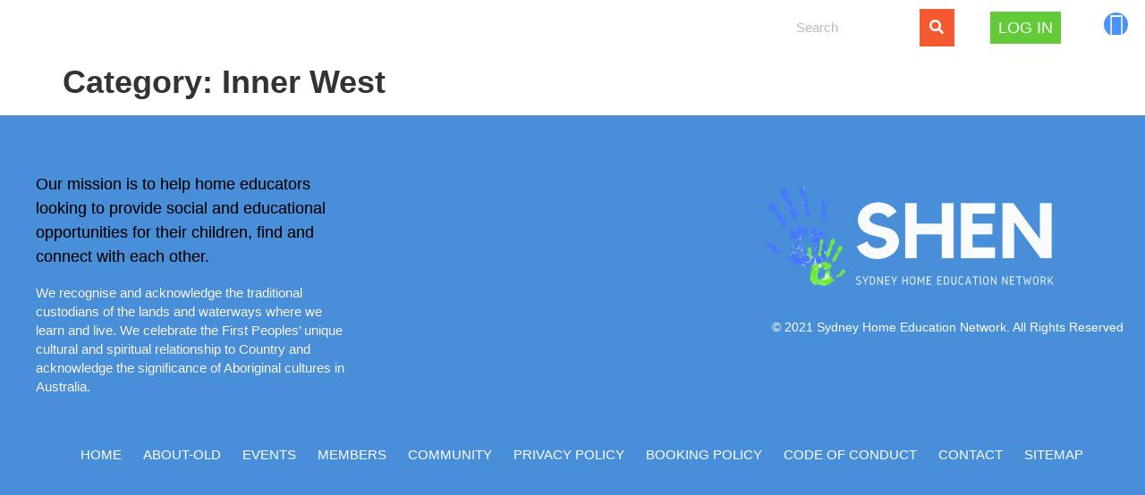

--- FILE ---
content_type: text/html; charset=UTF-8
request_url: https://shen.org.au/category/areas/inner-west/
body_size: 31308
content:
<!DOCTYPE html><html
lang="en-AU"><head><meta
charset="UTF-8" /><meta
name="viewport" content="width=device-width, initial-scale=1" /><link
rel="profile" href="http://gmpg.org/xfn/11" /><link
rel="pingback" href="https://shen.org.au/xmlrpc.php" /><meta
name='robots' content='index, follow, max-image-preview:large, max-snippet:-1, max-video-preview:-1' /><title>Inner West Archives &#8226; SHEN - Sydney Home Education Network</title><link
rel="canonical" href="https://shen.org.au/category/areas/inner-west/" /><meta
property="og:locale" content="en_US" /><meta
property="og:type" content="article" /><meta
property="og:title" content="Inner West Archives &#8226; SHEN - Sydney Home Education Network" /><meta
property="og:url" content="https://shen.org.au/category/areas/inner-west/" /><meta
property="og:site_name" content="SHEN - Sydney Home Education Network" /><meta
property="og:image" content="https://shen.org.au/wp-content/uploads/2021/10/Copy-of-SHEN-Website-1.png" /><meta
property="og:image:width" content="1600" /><meta
property="og:image:height" content="770" /><meta
property="og:image:type" content="image/png" /><meta
name="twitter:card" content="summary_large_image" /> <script type="application/ld+json" class="yoast-schema-graph">{"@context":"https://schema.org","@graph":[{"@type":"CollectionPage","@id":"https://shen.org.au/category/areas/inner-west/","url":"https://shen.org.au/category/areas/inner-west/","name":"Inner West Archives &#8226; SHEN - Sydney Home Education Network","isPartOf":{"@id":"https://shen.org.au/#website"},"breadcrumb":{"@id":"https://shen.org.au/category/areas/inner-west/#breadcrumb"},"inLanguage":"en-AU"},{"@type":"BreadcrumbList","@id":"https://shen.org.au/category/areas/inner-west/#breadcrumb","itemListElement":[{"@type":"ListItem","position":1,"name":"Home","item":"https://shen.org.au/"},{"@type":"ListItem","position":2,"name":"Areas","item":"https://shen.org.au/category/areas/"},{"@type":"ListItem","position":3,"name":"Inner West"}]},{"@type":"WebSite","@id":"https://shen.org.au/#website","url":"https://shen.org.au/","name":"SHEN - Sydney Home Education Network","description":"Supporting home educators in the greater Sydney area","publisher":{"@id":"https://shen.org.au/#organization"},"potentialAction":[{"@type":"SearchAction","target":{"@type":"EntryPoint","urlTemplate":"https://shen.org.au/?s={search_term_string}"},"query-input":{"@type":"PropertyValueSpecification","valueRequired":true,"valueName":"search_term_string"}}],"inLanguage":"en-AU"},{"@type":"Organization","@id":"https://shen.org.au/#organization","name":"SHEN - Sydney Home Education Network","alternateName":"SHEN","url":"https://shen.org.au/","logo":{"@type":"ImageObject","inLanguage":"en-AU","@id":"https://shen.org.au/#/schema/logo/image/","url":"https://shen.org.au/wp-content/uploads/2016/05/SHEN-logo-n-2.png","contentUrl":"https://shen.org.au/wp-content/uploads/2016/05/SHEN-logo-n-2.png","width":200,"height":73,"caption":"SHEN - Sydney Home Education Network"},"image":{"@id":"https://shen.org.au/#/schema/logo/image/"},"sameAs":["https://www.facebook.com/groups/624296870921040"]}]}</script> <link
rel='dns-prefetch' href='//www.googletagmanager.com' /><link
rel="alternate" type="application/rss+xml" title="SHEN - Sydney Home Education Network &raquo; Feed" href="https://shen.org.au/feed/" /><link
rel="alternate" type="application/rss+xml" title="SHEN - Sydney Home Education Network &raquo; Comments Feed" href="https://shen.org.au/comments/feed/" /><link
rel="alternate" type="text/calendar" title="SHEN - Sydney Home Education Network &raquo; iCal Feed" href="https://shen.org.au/events/?ical=1" /><link
rel="alternate" type="application/rss+xml" title="SHEN - Sydney Home Education Network &raquo; Inner West Category Feed" href="https://shen.org.au/category/areas/inner-west/feed/" /><style id='wp-img-auto-sizes-contain-inline-css'>img:is([sizes=auto i],[sizes^="auto," i]){contain-intrinsic-size:3000px 1500px}</style><link
rel='stylesheet' id='litespeed-cache-dummy-css' href='https://shen.org.au/wp-content/cache/wp-super-minify/css/d5c143da385e456c4033402d2ec9ac59.css?ver=6.9' media='all' /><link
rel='stylesheet' id='tribe-events-pro-mini-calendar-block-styles-css' href='https://shen.org.au/wp-content/cache/wp-super-minify/css/f82ac25354a6d53baa64762eac7a3127.css?ver=7.7.11' media='all' /><link
rel='stylesheet' id='hfe-widgets-style-css' href='https://shen.org.au/wp-content/cache/wp-super-minify/css/ded864d1ee9764f27f3f3218dd27edea.css?ver=2.8.0' media='all' /><link
rel='stylesheet' id='hfe-woo-product-grid-css' href='https://shen.org.au/wp-content/cache/wp-super-minify/css/24c3e4bf96e7f0ba5ce9afb92827989c.css?ver=2.8.0' media='all' /><link
rel='stylesheet' id='tec-variables-skeleton-css' href='https://shen.org.au/wp-content/plugins/event-tickets/common/build/css/variables-skeleton.css?ver=6.10.1' media='all' /><link
rel='stylesheet' id='tec-variables-full-css' href='https://shen.org.au/wp-content/plugins/event-tickets/common/build/css/variables-full.css?ver=6.10.1' media='all' /><link
rel='stylesheet' id='tribe-events-v2-virtual-single-block-css' href='https://shen.org.au/wp-content/cache/wp-super-minify/css/9316a66fcba9032d2f3e1e080957598c.css?ver=7.7.11' media='all' /><style id='wp-emoji-styles-inline-css'>img.wp-smiley,img.emoji{display:inline !important;border:none !important;box-shadow:none !important;height:1em !important;width:1em !important;margin:0
0.07em !important;vertical-align:-0.1em !important;background:none !important;padding:0
!important}</style><style id='wp-block-library-inline-css'>:root{--wp-block-synced-color:#7a00df;--wp-block-synced-color--rgb:122,0,223;--wp-bound-block-color:var(--wp-block-synced-color);--wp-editor-canvas-background:#ddd;--wp-admin-theme-color:#007cba;--wp-admin-theme-color--rgb:0,124,186;--wp-admin-theme-color-darker-10:#006ba1;--wp-admin-theme-color-darker-10--rgb:0,107,160.5;--wp-admin-theme-color-darker-20:#005a87;--wp-admin-theme-color-darker-20--rgb:0,90,135;--wp-admin-border-width-focus:2px}@media (min-resolution:192dpi){:root{--wp-admin-border-width-focus:1.5px}}.wp-element-button{cursor:pointer}:root .has-very-light-gray-background-color{background-color:#eee}:root .has-very-dark-gray-background-color{background-color:#313131}:root .has-very-light-gray-color{color:#eee}:root .has-very-dark-gray-color{color:#313131}:root .has-vivid-green-cyan-to-vivid-cyan-blue-gradient-background{background:linear-gradient(135deg,#00d084,#0693e3)}:root .has-purple-crush-gradient-background{background:linear-gradient(135deg,#34e2e4,#4721fb 50%,#ab1dfe)}:root .has-hazy-dawn-gradient-background{background:linear-gradient(135deg,#faaca8,#dad0ec)}:root .has-subdued-olive-gradient-background{background:linear-gradient(135deg,#fafae1,#67a671)}:root .has-atomic-cream-gradient-background{background:linear-gradient(135deg,#fdd79a,#004a59)}:root .has-nightshade-gradient-background{background:linear-gradient(135deg,#330968,#31cdcf)}:root .has-midnight-gradient-background{background:linear-gradient(135deg,#020381,#2874fc)}:root{--wp--preset--font-size--normal:16px;--wp--preset--font-size--huge:42px}.has-regular-font-size{font-size:1em}.has-larger-font-size{font-size:2.625em}.has-normal-font-size{font-size:var(--wp--preset--font-size--normal)}.has-huge-font-size{font-size:var(--wp--preset--font-size--huge)}.has-text-align-center{text-align:center}.has-text-align-left{text-align:left}.has-text-align-right{text-align:right}.has-fit-text{white-space:nowrap!important}#end-resizable-editor-section{display:none}.aligncenter{clear:both}.items-justified-left{justify-content:flex-start}.items-justified-center{justify-content:center}.items-justified-right{justify-content:flex-end}.items-justified-space-between{justify-content:space-between}.screen-reader-text{border:0;clip-path:inset(50%);height:1px;margin:-1px;overflow:hidden;padding:0;position:absolute;width:1px;word-wrap:normal!important}.screen-reader-text:focus{background-color:#ddd;clip-path:none;color:#444;display:block;font-size:1em;height:auto;left:5px;line-height:normal;padding:15px
23px 14px;text-decoration:none;top:5px;width:auto;z-index:100000}html :where(.has-border-color){border-style:solid}html :where([style*=border-top-color]){border-top-style:solid}html :where([style*=border-right-color]){border-right-style:solid}html :where([style*=border-bottom-color]){border-bottom-style:solid}html :where([style*=border-left-color]){border-left-style:solid}html :where([style*=border-width]){border-style:solid}html :where([style*=border-top-width]){border-top-style:solid}html :where([style*=border-right-width]){border-right-style:solid}html :where([style*=border-bottom-width]){border-bottom-style:solid}html :where([style*=border-left-width]){border-left-style:solid}html :where(img[class*=wp-image-]){height:auto;max-width:100%}:where(figure){margin:0
0 1em}html :where(.is-position-sticky){--wp-admin--admin-bar--position-offset:var(--wp-admin--admin-bar--height,0px)}@media screen and (max-width:600px){html:where(.is-position-sticky){--wp-admin--admin-bar--position-offset:0px}}</style><style id='dominant-color-styles-inline-css'>img[data-dominant-color]:not(.has-transparency){background-color:var(--dominant-color)}</style><link
rel='stylesheet' id='pmpro_frontend_base-css' href='https://shen.org.au/wp-content/cache/wp-super-minify/css/c214a3fc0fd985a4973fed453faf2ca0.css?ver=3.6.3' media='all' /><link
rel='stylesheet' id='pmpro_frontend_variation_1-css' href='https://shen.org.au/wp-content/cache/wp-super-minify/css/4664e28c0db401f306a512a9472e3757.css?ver=3.6.3' media='all' /><link
rel='stylesheet' id='woocommerce-layout-css' href='https://shen.org.au/wp-content/cache/wp-super-minify/css/646d8fc32995b816b1fd51e51865ef58.css?ver=10.4.3' media='all' /><link
rel='stylesheet' id='woocommerce-smallscreen-css' href='https://shen.org.au/wp-content/cache/wp-super-minify/css/c4e04a533e58a9d50a081305eace516a.css?ver=10.4.3' media='only screen and (max-width: 768px)' /><link
rel='stylesheet' id='woocommerce-general-css' href='https://shen.org.au/wp-content/cache/wp-super-minify/css/65f4d812ea9d08167540beb455f3d17b.css?ver=10.4.3' media='all' /><style id='woocommerce-inline-inline-css'>.woocommerce form .form-row
.required{visibility:visible}</style><link
rel='stylesheet' id='tribe-events-v2-single-skeleton-css' href='https://shen.org.au/wp-content/cache/wp-super-minify/css/50d11f2695506b400b84c1beb95347ee.css?ver=6.15.13.1' media='all' /><link
rel='stylesheet' id='tribe-events-v2-single-skeleton-full-css' href='https://shen.org.au/wp-content/cache/wp-super-minify/css/d6639a4338bf2240c7f2eefddec155f5.css?ver=6.15.13.1' media='all' /><link
rel='stylesheet' id='tec-events-elementor-widgets-base-styles-css' href='https://shen.org.au/wp-content/cache/wp-super-minify/css/10bcae10523503297f0a78f03f5490d6.css?ver=6.15.13.1' media='all' /><link
rel='stylesheet' id='hfe-style-css' href='https://shen.org.au/wp-content/cache/wp-super-minify/css/ab1933e1e3b4da52abe8e571b81389b5.css?ver=2.8.0' media='all' /><link
rel='stylesheet' id='elementor-icons-css' href='https://shen.org.au/wp-content/plugins/elementor/assets/lib/eicons/css/elementor-icons.min.css?ver=5.45.0' media='all' /><link
rel='stylesheet' id='elementor-frontend-css' href='https://shen.org.au/wp-content/plugins/elementor/assets/css/frontend.min.css?ver=3.34.1' media='all' /><style id='elementor-frontend-inline-css'>.elementor-kit-9038{--e-global-color-primary:#4B7AFD;--e-global-color-secondary:#62CB37;--e-global-color-text:#121212;--e-global-color-accent:#61CE70;--e-global-color-kadence1:#F4592F;--e-global-color-kadence2:#62cb37;--e-global-color-kadence3:#1A202C;--e-global-color-kadence4:#2D3748;--e-global-color-kadence5:#4A5568;--e-global-color-kadence6:#718096;--e-global-color-kadence7:#EDF2F7;--e-global-color-kadence8:#F7FAFC;--e-global-color-kadence9:#fff;--e-global-color-44c953e:#F8C000;--e-global-color-6e9066a:#1D70C9;--e-global-color-74ef06b:#F6F6F6;--e-global-color-f04d23d:#4D93DE;--e-global-typography-primary-font-family:"Kollektif";--e-global-typography-primary-font-size:83px;--e-global-typography-primary-font-weight:700;--e-global-typography-secondary-font-family:"Gidole-Regular";--e-global-typography-secondary-font-size:21px;--e-global-typography-secondary-font-weight:400;--e-global-typography-secondary-text-transform:uppercase;--e-global-typography-text-font-family:"Gidole-Regular";--e-global-typography-text-font-size:21px;--e-global-typography-text-font-weight:400;--e-global-typography-accent-font-family:"Gidole-Regular";--e-global-typography-accent-font-weight:600;--e-global-typography-6c96918-font-family:"Kollektif";--e-global-typography-6c96918-font-size:83px;--e-global-typography-6c96918-font-weight:700}.elementor-kit-9038 e-page-transition{background-color:#FFBC7D}.site-header{background-color:#6CA6E5;padding-inline-end:0px;padding-inline-start:0px}.site-footer{background-image:url("https://shen.org.au/wp-content/uploads/2016/05/Untitled-design-18.png");padding-inline-end:40px;padding-inline-start:40px}.elementor-kit-9038
h1{font-family:"Kollektif",Sans-serif;font-size:36px;font-weight:600}.elementor-kit-9038
h2{font-family:"Kollektif",Sans-serif;font-size:86px;font-weight:700}.elementor-kit-9038 button,.elementor-kit-9038 input[type="button"],.elementor-kit-9038 input[type="submit"],.elementor-kit-9038 .elementor-button{font-size:1px;border-radius:0px 0px 0px 0px}.elementor-section.elementor-section-boxed>.elementor-container{max-width:1200px}.e-con{--container-max-width:1200px}.elementor-widget:not(:last-child){margin-block-end:20px}.elementor-element{--widgets-spacing:20px 20px;--widgets-spacing-row:20px;--widgets-spacing-column:20px}{}h1.entry-title{display:var(--page-title-display)}.site-header .site-branding .site-logo
img{width:0px;max-width:0px}.site-header .site-navigation ul.menu li
a{color:#000}.site-header .site-navigation-toggle .site-navigation-toggle-icon{color:#F4592F}.site-header .site-navigation .menu
li{font-size:18px;text-transform:capitalize}footer .footer-inner .site-navigation
a{color:#FFF}.site-footer .copyright
p{color:#FFF}@media(max-width:1024px){.elementor-kit-9038{--e-global-typography-primary-font-size:75px;--e-global-typography-secondary-font-size:21px;--e-global-typography-text-font-size:21px;--e-global-typography-6c96918-font-size:75px}.elementor-section.elementor-section-boxed>.elementor-container{max-width:1024px}.e-con{--container-max-width:1024px}}@media(max-width:767px){.elementor-kit-9038{--e-global-typography-primary-font-size:55px;--e-global-typography-secondary-font-size:21px;--e-global-typography-text-font-size:21px;--e-global-typography-6c96918-font-size:55px}.elementor-section.elementor-section-boxed>.elementor-container{max-width:767px}.e-con{--container-max-width:767px}}@font-face{font-family:'Kollektif';font-style:normal;font-weight:normal;font-display:auto;src:url('https://www.shen.org.au/wp-content/uploads/2021/10/Kollektif-1.ttf') format('truetype')}@font-face{font-family:'Kollektif';font-style:normal;font-weight:bold;font-display:auto;src:url('https://www.shen.org.au/wp-content/uploads/2021/10/Kollektif-Bold-1.ttf') format('truetype')}@font-face{font-family:'Kollektif';font-style:italic;font-weight:bold;font-display:auto;src:url('https://www.shen.org.au/wp-content/uploads/2021/10/Kollektif-BoldItalic.ttf') format('truetype')}@font-face{font-family:'Kollektif';font-style:italic;font-weight:normal;font-display:auto;src:url('https://www.shen.org.au/wp-content/uploads/2021/10/Kollektif-Italic.ttf') format('truetype')}@font-face{font-family:'Gidole-Regular';font-style:normal;font-weight:normal;font-display:auto;src:url('https://www.shen.org.au/wp-content/uploads/2021/10/Gidole-Regular-1.ttf') format('truetype')}.elementor-9503 .elementor-element.elementor-element-e8dbfc9>.elementor-container>.elementor-column>.elementor-widget-wrap{align-content:center;align-items:center}.elementor-9503 .elementor-element.elementor-element-e8dbfc9:not(.elementor-motion-effects-element-type-background), .elementor-9503 .elementor-element.elementor-element-e8dbfc9>.elementor-motion-effects-container>.elementor-motion-effects-layer{background-image:url("https://shen.org.au/wp-content/uploads/2016/05/Untitled-design-18.png");background-position:center center;background-repeat:no-repeat;background-size:cover}.elementor-9503 .elementor-element.elementor-element-e8dbfc9{transition:background 0.3s, border 0.3s, border-radius 0.3s, box-shadow 0.3s;margin-top:0px;margin-bottom:0px;padding:0px
0px 0px 0px}.elementor-9503 .elementor-element.elementor-element-e8dbfc9>.elementor-background-overlay{transition:background 0.3s, border-radius 0.3s, opacity 0.3s}.elementor-9503 .elementor-element.elementor-element-00eb163>.elementor-element-populated{text-align:center}.elementor-9503 .elementor-element.elementor-element-274bfb1 .menu-item a.hfe-menu-item{padding-left:9px;padding-right:9px}.elementor-9503 .elementor-element.elementor-element-274bfb1 .menu-item a.hfe-sub-menu-item{padding-left:calc( 9px + 20px );padding-right:9px}.elementor-9503 .elementor-element.elementor-element-274bfb1 .hfe-nav-menu__layout-vertical .menu-item ul ul a.hfe-sub-menu-item{padding-left:calc( 9px + 40px );padding-right:9px}.elementor-9503 .elementor-element.elementor-element-274bfb1 .hfe-nav-menu__layout-vertical .menu-item ul ul ul a.hfe-sub-menu-item{padding-left:calc( 9px + 60px );padding-right:9px}.elementor-9503 .elementor-element.elementor-element-274bfb1 .hfe-nav-menu__layout-vertical .menu-item ul ul ul ul a.hfe-sub-menu-item{padding-left:calc( 9px + 80px );padding-right:9px}.elementor-9503 .elementor-element.elementor-element-274bfb1 .menu-item a.hfe-menu-item, .elementor-9503 .elementor-element.elementor-element-274bfb1 .menu-item a.hfe-sub-menu-item{padding-top:9px;padding-bottom:9px}body:not(.rtl) .elementor-9503 .elementor-element.elementor-element-274bfb1 .hfe-nav-menu__layout-horizontal .hfe-nav-menu>li.menu-item:not(:last-child){margin-right:0px}body.rtl .elementor-9503 .elementor-element.elementor-element-274bfb1 .hfe-nav-menu__layout-horizontal .hfe-nav-menu>li.menu-item:not(:last-child){margin-left:0px}.elementor-9503 .elementor-element.elementor-element-274bfb1 nav:not(.hfe-nav-menu__layout-horizontal) .hfe-nav-menu>li.menu-item:not(:last-child){margin-bottom:0px}.elementor-9503 .elementor-element.elementor-element-274bfb1 ul.sub-menu{width:150px}.elementor-9503 .elementor-element.elementor-element-274bfb1 .sub-menu a.hfe-sub-menu-item,
.elementor-9503 .elementor-element.elementor-element-274bfb1 nav.hfe-dropdown li a.hfe-menu-item,
.elementor-9503 .elementor-element.elementor-element-274bfb1 nav.hfe-dropdown li a.hfe-sub-menu-item,
.elementor-9503 .elementor-element.elementor-element-274bfb1 nav.hfe-dropdown-expandible li a.hfe-menu-item,
.elementor-9503 .elementor-element.elementor-element-274bfb1 nav.hfe-dropdown-expandible li a.hfe-sub-menu-item{padding-top:12px;padding-bottom:12px}.elementor-9503 .elementor-element.elementor-element-274bfb1 nav.hfe-nav-menu__layout-horizontal:not(.hfe-dropdown) ul.sub-menu, .elementor-9503 .elementor-element.elementor-element-274bfb1 nav.hfe-nav-menu__layout-expandible.menu-is-active, .elementor-9503 .elementor-element.elementor-element-274bfb1 nav.hfe-nav-menu__layout-vertical:not(.hfe-dropdown) ul.sub-menu{margin-top:1px}.elementor-9503 .elementor-element.elementor-element-274bfb1 .hfe-dropdown.menu-is-active{margin-top:1px}.elementor-9503 .elementor-element.elementor-element-274bfb1 .hfe-nav-menu__toggle{margin:0
auto}.elementor-9503 .elementor-element.elementor-element-274bfb1 a.hfe-menu-item, .elementor-9503 .elementor-element.elementor-element-274bfb1 a.hfe-sub-menu-item{font-size:19px;font-weight:500;text-transform:lowercase}.elementor-9503 .elementor-element.elementor-element-274bfb1 .menu-item a.hfe-menu-item, .elementor-9503 .elementor-element.elementor-element-274bfb1 .sub-menu a.hfe-sub-menu-item{color:#FFF}.elementor-9503 .elementor-element.elementor-element-274bfb1 .sub-menu a.hfe-sub-menu-item,
.elementor-9503 .elementor-element.elementor-element-274bfb1 .elementor-menu-toggle,
.elementor-9503 .elementor-element.elementor-element-274bfb1 nav.hfe-dropdown li a.hfe-menu-item,
.elementor-9503 .elementor-element.elementor-element-274bfb1 nav.hfe-dropdown li a.hfe-sub-menu-item,
.elementor-9503 .elementor-element.elementor-element-274bfb1 nav.hfe-dropdown-expandible li a.hfe-menu-item,
.elementor-9503 .elementor-element.elementor-element-274bfb1 nav.hfe-dropdown-expandible li a.hfe-sub-menu-item{color:var( --e-global-color-kadence9 )}.elementor-9503 .elementor-element.elementor-element-274bfb1 .sub-menu,
.elementor-9503 .elementor-element.elementor-element-274bfb1 nav.hfe-dropdown,
.elementor-9503 .elementor-element.elementor-element-274bfb1 nav.hfe-dropdown-expandible,
.elementor-9503 .elementor-element.elementor-element-274bfb1 nav.hfe-dropdown .menu-item a.hfe-menu-item,
.elementor-9503 .elementor-element.elementor-element-274bfb1 nav.hfe-dropdown .menu-item a.hfe-sub-menu-item{background-color:var( --e-global-color-f04d23d )}.elementor-9503 .elementor-element.elementor-element-274bfb1 .sub-menu li a.hfe-sub-menu-item,
.elementor-9503 .elementor-element.elementor-element-274bfb1 nav.hfe-dropdown li a.hfe-sub-menu-item,
.elementor-9503 .elementor-element.elementor-element-274bfb1 nav.hfe-dropdown li a.hfe-menu-item,
.elementor-9503 .elementor-element.elementor-element-274bfb1 nav.hfe-dropdown-expandible li a.hfe-menu-item,
.elementor-9503 .elementor-element.elementor-element-274bfb1 nav.hfe-dropdown-expandible li a.hfe-sub-menu-item{font-size:19px;font-weight:500;text-transform:lowercase}.elementor-9503 .elementor-element.elementor-element-274bfb1 .sub-menu li.menu-item:not(:last-child),
.elementor-9503 .elementor-element.elementor-element-274bfb1 nav.hfe-dropdown li.menu-item:not(:last-child),
.elementor-9503 .elementor-element.elementor-element-274bfb1 nav.hfe-dropdown-expandible li.menu-item:not(:last-child){border-bottom-style:solid;border-bottom-color:#E8E8E8;border-bottom-width:1px}.elementor-9503 .elementor-element.elementor-element-274bfb1 div.hfe-nav-menu-icon{color:#FFF}.elementor-9503 .elementor-element.elementor-element-274bfb1 div.hfe-nav-menu-icon
svg{fill:#FFF}.elementor-9503 .elementor-element.elementor-element-3c6e9a7>.elementor-element-populated{text-align:center}.elementor-9503 .elementor-element.elementor-element-71d7432 .hfe-search-form__container{min-height:8px}.elementor-9503 .elementor-element.elementor-element-71d7432 .hfe-search-submit{min-width:8px;background-color:#F4592F;font-size:16px}.elementor-9503 .elementor-element.elementor-element-71d7432 .hfe-search-form__input{padding-left:calc(8px / 5);padding-right:calc(8px / 5);color:#121212}.elementor-9503 .elementor-element.elementor-element-71d7432 .hfe-search-form__container .hfe-search-submit{width:50px}.elementor-9503 .elementor-element.elementor-element-71d7432 .hfe-close-icon-yes
button#clear_with_button{right:50px}.elementor-9503 .elementor-element.elementor-element-71d7432 .hfe-search-form__container button#clear i:before,
.elementor-9503 .elementor-element.elementor-element-71d7432 .hfe-search-icon-toggle button#clear i:before,
.elementor-9503 .elementor-element.elementor-element-71d7432 .hfe-search-form__container button#clear-with-button i:before{font-size:20px}.elementor-9503 .elementor-element.elementor-element-71d7432 input[type="search"].hfe-search-form__input,.elementor-9503 .elementor-element.elementor-element-71d7432 .hfe-search-icon-toggle{font-size:15px}.elementor-9503 .elementor-element.elementor-element-71d7432 .hfe-search-form__input::placeholder{color:#7A7A7A85}.elementor-9503 .elementor-element.elementor-element-71d7432 .hfe-search-form__input, .elementor-9503 .elementor-element.elementor-element-71d7432 .hfe-input-focus .hfe-search-icon-toggle .hfe-search-form__input{background-color:#FFF}.elementor-9503 .elementor-element.elementor-element-71d7432 .hfe-search-icon-toggle .hfe-search-form__input{background-color:transparent}.elementor-9503 .elementor-element.elementor-element-71d7432 .hfe-search-form__container ,.elementor-9503 .elementor-element.elementor-element-71d7432 .hfe-search-icon-toggle .hfe-search-form__input,.elementor-9503 .elementor-element.elementor-element-71d7432 .hfe-input-focus .hfe-search-icon-toggle .hfe-search-form__input{border-style:none}.elementor-9503 .elementor-element.elementor-element-71d7432 .hfe-search-form__container, .elementor-9503 .elementor-element.elementor-element-71d7432 .hfe-search-icon-toggle .hfe-search-form__input,.elementor-9503 .elementor-element.elementor-element-71d7432 .hfe-input-focus .hfe-search-icon-toggle .hfe-search-form__input{border-radius:0px}.elementor-9503 .elementor-element.elementor-element-71d7432 button.hfe-search-submit{color:#fff}.elementor-9503 .elementor-element.elementor-element-71d7432 .hfe-search-form__container button#clear-with-button,
.elementor-9503 .elementor-element.elementor-element-71d7432 .hfe-search-form__container button#clear,
.elementor-9503 .elementor-element.elementor-element-71d7432 .hfe-search-icon-toggle
button#clear{color:#7a7a7a}.elementor-9503 .elementor-element.elementor-element-7b87875>.elementor-element-populated{text-align:center}.elementor-9503 .elementor-element.elementor-element-e76e00d .menu-item a.hfe-menu-item{padding-left:9px;padding-right:9px}.elementor-9503 .elementor-element.elementor-element-e76e00d .menu-item a.hfe-sub-menu-item{padding-left:calc( 9px + 20px );padding-right:9px}.elementor-9503 .elementor-element.elementor-element-e76e00d .hfe-nav-menu__layout-vertical .menu-item ul ul a.hfe-sub-menu-item{padding-left:calc( 9px + 40px );padding-right:9px}.elementor-9503 .elementor-element.elementor-element-e76e00d .hfe-nav-menu__layout-vertical .menu-item ul ul ul a.hfe-sub-menu-item{padding-left:calc( 9px + 60px );padding-right:9px}.elementor-9503 .elementor-element.elementor-element-e76e00d .hfe-nav-menu__layout-vertical .menu-item ul ul ul ul a.hfe-sub-menu-item{padding-left:calc( 9px + 80px );padding-right:9px}.elementor-9503 .elementor-element.elementor-element-e76e00d .menu-item a.hfe-menu-item, .elementor-9503 .elementor-element.elementor-element-e76e00d .menu-item a.hfe-sub-menu-item{padding-top:9px;padding-bottom:9px}body:not(.rtl) .elementor-9503 .elementor-element.elementor-element-e76e00d .hfe-nav-menu__layout-horizontal .hfe-nav-menu>li.menu-item:not(:last-child){margin-right:0px}body.rtl .elementor-9503 .elementor-element.elementor-element-e76e00d .hfe-nav-menu__layout-horizontal .hfe-nav-menu>li.menu-item:not(:last-child){margin-left:0px}.elementor-9503 .elementor-element.elementor-element-e76e00d nav:not(.hfe-nav-menu__layout-horizontal) .hfe-nav-menu>li.menu-item:not(:last-child){margin-bottom:0px}.elementor-9503 .elementor-element.elementor-element-e76e00d ul.sub-menu{width:150px}.elementor-9503 .elementor-element.elementor-element-e76e00d .sub-menu a.hfe-sub-menu-item,
.elementor-9503 .elementor-element.elementor-element-e76e00d nav.hfe-dropdown li a.hfe-menu-item,
.elementor-9503 .elementor-element.elementor-element-e76e00d nav.hfe-dropdown li a.hfe-sub-menu-item,
.elementor-9503 .elementor-element.elementor-element-e76e00d nav.hfe-dropdown-expandible li a.hfe-menu-item,
.elementor-9503 .elementor-element.elementor-element-e76e00d nav.hfe-dropdown-expandible li a.hfe-sub-menu-item{padding-top:12px;padding-bottom:12px}.elementor-9503 .elementor-element.elementor-element-e76e00d nav.hfe-nav-menu__layout-horizontal:not(.hfe-dropdown) ul.sub-menu, .elementor-9503 .elementor-element.elementor-element-e76e00d nav.hfe-nav-menu__layout-expandible.menu-is-active, .elementor-9503 .elementor-element.elementor-element-e76e00d nav.hfe-nav-menu__layout-vertical:not(.hfe-dropdown) ul.sub-menu{margin-top:1px}.elementor-9503 .elementor-element.elementor-element-e76e00d .hfe-dropdown.menu-is-active{margin-top:1px}.elementor-9503 .elementor-element.elementor-element-e76e00d a.hfe-menu-item, .elementor-9503 .elementor-element.elementor-element-e76e00d a.hfe-sub-menu-item{font-family:"Kollektif",Sans-serif;font-size:18px;font-weight:500;text-transform:uppercase}.elementor-9503 .elementor-element.elementor-element-e76e00d .menu-item a.hfe-menu-item, .elementor-9503 .elementor-element.elementor-element-e76e00d .sub-menu a.hfe-sub-menu-item{color:#FFF}.elementor-9503 .elementor-element.elementor-element-e76e00d .menu-item a.hfe-menu-item, .elementor-9503 .elementor-element.elementor-element-e76e00d .sub-menu, .elementor-9503 .elementor-element.elementor-element-e76e00d nav.hfe-dropdown, .elementor-9503 .elementor-element.elementor-element-e76e00d .hfe-dropdown-expandible{background-color:#62CB37}.elementor-9503 .elementor-element.elementor-element-e76e00d .sub-menu a.hfe-sub-menu-item,
.elementor-9503 .elementor-element.elementor-element-e76e00d .elementor-menu-toggle,
.elementor-9503 .elementor-element.elementor-element-e76e00d nav.hfe-dropdown li a.hfe-menu-item,
.elementor-9503 .elementor-element.elementor-element-e76e00d nav.hfe-dropdown li a.hfe-sub-menu-item,
.elementor-9503 .elementor-element.elementor-element-e76e00d nav.hfe-dropdown-expandible li a.hfe-menu-item,
.elementor-9503 .elementor-element.elementor-element-e76e00d nav.hfe-dropdown-expandible li a.hfe-sub-menu-item{color:var( --e-global-color-kadence9 )}.elementor-9503 .elementor-element.elementor-element-e76e00d .sub-menu,
.elementor-9503 .elementor-element.elementor-element-e76e00d nav.hfe-dropdown,
.elementor-9503 .elementor-element.elementor-element-e76e00d nav.hfe-dropdown-expandible,
.elementor-9503 .elementor-element.elementor-element-e76e00d nav.hfe-dropdown .menu-item a.hfe-menu-item,
.elementor-9503 .elementor-element.elementor-element-e76e00d nav.hfe-dropdown .menu-item a.hfe-sub-menu-item{background-color:var( --e-global-color-f04d23d )}.elementor-9503 .elementor-element.elementor-element-e76e00d .sub-menu li a.hfe-sub-menu-item,
.elementor-9503 .elementor-element.elementor-element-e76e00d nav.hfe-dropdown li a.hfe-sub-menu-item,
.elementor-9503 .elementor-element.elementor-element-e76e00d nav.hfe-dropdown li a.hfe-menu-item,
.elementor-9503 .elementor-element.elementor-element-e76e00d nav.hfe-dropdown-expandible li a.hfe-menu-item,
.elementor-9503 .elementor-element.elementor-element-e76e00d nav.hfe-dropdown-expandible li a.hfe-sub-menu-item{font-size:19px;font-weight:500;text-transform:lowercase}.elementor-9503 .elementor-element.elementor-element-e76e00d .sub-menu li.menu-item:not(:last-child),
.elementor-9503 .elementor-element.elementor-element-e76e00d nav.hfe-dropdown li.menu-item:not(:last-child),
.elementor-9503 .elementor-element.elementor-element-e76e00d nav.hfe-dropdown-expandible li.menu-item:not(:last-child){border-bottom-style:solid;border-bottom-color:#E8E8E8;border-bottom-width:1px}.elementor-9503 .elementor-element.elementor-element-e76e00d div.hfe-nav-menu-icon{color:#FFF}.elementor-9503 .elementor-element.elementor-element-e76e00d div.hfe-nav-menu-icon
svg{fill:#FFF}.elementor-9503 .elementor-element.elementor-element-f306a87>.elementor-element-populated{text-align:center;margin:0px
0px 0px 0px;--e-column-margin-right:0px;--e-column-margin-left:0px;padding:0px
0px 0px 0px}.elementor-9503 .elementor-element.elementor-element-119d31a{--grid-template-columns:repeat(0, auto);--icon-size:27px;--grid-column-gap:0px;--grid-row-gap:0px}.elementor-9503 .elementor-element.elementor-element-119d31a .elementor-widget-container{text-align:center}.elementor-9503 .elementor-element.elementor-element-119d31a .elementor-social-icon{background-color:#4B92FD;--icon-padding:0em}.elementor-9503 .elementor-element.elementor-element-119d31a .elementor-social-icon
i{color:#FFF}.elementor-9503 .elementor-element.elementor-element-119d31a .elementor-social-icon
svg{fill:#FFF}@media(max-width:1024px){.elementor-9503 .elementor-element.elementor-element-00eb163>.elementor-element-populated{padding:0px
0px 0px 0px}.elementor-9503 .elementor-element.elementor-element-274bfb1 .menu-item a.hfe-menu-item{padding-left:4px;padding-right:4px}.elementor-9503 .elementor-element.elementor-element-274bfb1 .menu-item a.hfe-sub-menu-item{padding-left:calc( 4px + 20px );padding-right:4px}.elementor-9503 .elementor-element.elementor-element-274bfb1 .hfe-nav-menu__layout-vertical .menu-item ul ul a.hfe-sub-menu-item{padding-left:calc( 4px + 40px );padding-right:4px}.elementor-9503 .elementor-element.elementor-element-274bfb1 .hfe-nav-menu__layout-vertical .menu-item ul ul ul a.hfe-sub-menu-item{padding-left:calc( 4px + 60px );padding-right:4px}.elementor-9503 .elementor-element.elementor-element-274bfb1 .hfe-nav-menu__layout-vertical .menu-item ul ul ul ul a.hfe-sub-menu-item{padding-left:calc( 4px + 80px );padding-right:4px}.elementor-9503 .elementor-element.elementor-element-274bfb1 .menu-item a.hfe-menu-item, .elementor-9503 .elementor-element.elementor-element-274bfb1 .menu-item a.hfe-sub-menu-item{padding-top:5px;padding-bottom:5px}body:not(.rtl) .elementor-9503 .elementor-element.elementor-element-274bfb1.hfe-nav-menu__breakpoint-tablet .hfe-nav-menu__layout-horizontal .hfe-nav-menu>li.menu-item:not(:last-child){margin-right:0px}body .elementor-9503 .elementor-element.elementor-element-274bfb1 nav.hfe-nav-menu__layout-vertical .hfe-nav-menu>li.menu-item:not(:last-child){margin-bottom:0px}body:not(.rtl) .elementor-9503 .elementor-element.elementor-element-274bfb1 .hfe-nav-menu__layout-horizontal .hfe-nav-menu>li.menu-item:not(:last-child){margin-right:0px}body.rtl .elementor-9503 .elementor-element.elementor-element-274bfb1 .hfe-nav-menu__layout-horizontal .hfe-nav-menu>li.menu-item:not(:last-child){margin-left:0px}.elementor-9503 .elementor-element.elementor-element-274bfb1 nav:not(.hfe-nav-menu__layout-horizontal) .hfe-nav-menu>li.menu-item:not(:last-child){margin-bottom:0px}.elementor-9503 .elementor-element.elementor-element-274bfb1 a.hfe-menu-item, .elementor-9503 .elementor-element.elementor-element-274bfb1 a.hfe-sub-menu-item{font-size:17px}.elementor-9503 .elementor-element.elementor-element-e76e00d .menu-item a.hfe-menu-item{padding-left:4px;padding-right:4px}.elementor-9503 .elementor-element.elementor-element-e76e00d .menu-item a.hfe-sub-menu-item{padding-left:calc( 4px + 20px );padding-right:4px}.elementor-9503 .elementor-element.elementor-element-e76e00d .hfe-nav-menu__layout-vertical .menu-item ul ul a.hfe-sub-menu-item{padding-left:calc( 4px + 40px );padding-right:4px}.elementor-9503 .elementor-element.elementor-element-e76e00d .hfe-nav-menu__layout-vertical .menu-item ul ul ul a.hfe-sub-menu-item{padding-left:calc( 4px + 60px );padding-right:4px}.elementor-9503 .elementor-element.elementor-element-e76e00d .hfe-nav-menu__layout-vertical .menu-item ul ul ul ul a.hfe-sub-menu-item{padding-left:calc( 4px + 80px );padding-right:4px}.elementor-9503 .elementor-element.elementor-element-e76e00d .menu-item a.hfe-menu-item, .elementor-9503 .elementor-element.elementor-element-e76e00d .menu-item a.hfe-sub-menu-item{padding-top:5px;padding-bottom:5px}body:not(.rtl) .elementor-9503 .elementor-element.elementor-element-e76e00d.hfe-nav-menu__breakpoint-tablet .hfe-nav-menu__layout-horizontal .hfe-nav-menu>li.menu-item:not(:last-child){margin-right:0px}body .elementor-9503 .elementor-element.elementor-element-e76e00d nav.hfe-nav-menu__layout-vertical .hfe-nav-menu>li.menu-item:not(:last-child){margin-bottom:0px}body:not(.rtl) .elementor-9503 .elementor-element.elementor-element-e76e00d .hfe-nav-menu__layout-horizontal .hfe-nav-menu>li.menu-item:not(:last-child){margin-right:0px}body.rtl .elementor-9503 .elementor-element.elementor-element-e76e00d .hfe-nav-menu__layout-horizontal .hfe-nav-menu>li.menu-item:not(:last-child){margin-left:0px}.elementor-9503 .elementor-element.elementor-element-e76e00d nav:not(.hfe-nav-menu__layout-horizontal) .hfe-nav-menu>li.menu-item:not(:last-child){margin-bottom:0px}.elementor-9503 .elementor-element.elementor-element-e76e00d a.hfe-menu-item, .elementor-9503 .elementor-element.elementor-element-e76e00d a.hfe-sub-menu-item{font-size:17px}.elementor-9503 .elementor-element.elementor-element-119d31a .elementor-widget-container{text-align:center}}@media(min-width:768px){.elementor-9503 .elementor-element.elementor-element-00eb163{width:68.652%}.elementor-9503 .elementor-element.elementor-element-3c6e9a7{width:15.481%}.elementor-9503 .elementor-element.elementor-element-7b87875{width:10.867%}.elementor-9503 .elementor-element.elementor-element-f306a87{width:5%}}@media(max-width:1024px) and (min-width:768px){.elementor-9503 .elementor-element.elementor-element-00eb163{width:70%}.elementor-9503 .elementor-element.elementor-element-3c6e9a7{width:12%}.elementor-9503 .elementor-element.elementor-element-7b87875{width:12%}.elementor-9503 .elementor-element.elementor-element-f306a87{width:6%}}@media(max-width:767px){.elementor-9503 .elementor-element.elementor-element-00eb163{width:20%}body:not(.rtl) .elementor-9503 .elementor-element.elementor-element-274bfb1.hfe-nav-menu__breakpoint-mobile .hfe-nav-menu__layout-horizontal .hfe-nav-menu>li.menu-item:not(:last-child){margin-right:0px}body .elementor-9503 .elementor-element.elementor-element-274bfb1 nav.hfe-nav-menu__layout-vertical .hfe-nav-menu>li.menu-item:not(:last-child){margin-bottom:0px}.elementor-9503 .elementor-element.elementor-element-274bfb1 .hfe-nav-menu-icon{border-width:0px;padding:0.35em}.elementor-9503 .elementor-element.elementor-element-3c6e9a7{width:47%}.elementor-9503 .elementor-element.elementor-element-7b87875{width:20%}body:not(.rtl) .elementor-9503 .elementor-element.elementor-element-e76e00d.hfe-nav-menu__breakpoint-mobile .hfe-nav-menu__layout-horizontal .hfe-nav-menu>li.menu-item:not(:last-child){margin-right:0px}body .elementor-9503 .elementor-element.elementor-element-e76e00d nav.hfe-nav-menu__layout-vertical .hfe-nav-menu>li.menu-item:not(:last-child){margin-bottom:0px}.elementor-9503 .elementor-element.elementor-element-e76e00d .hfe-nav-menu-icon{border-width:0px;padding:0.35em}.elementor-9503 .elementor-element.elementor-element-e76e00d a.hfe-menu-item, .elementor-9503 .elementor-element.elementor-element-e76e00d a.hfe-sub-menu-item{font-size:16px}.elementor-9503 .elementor-element.elementor-element-f306a87{width:13%}.elementor-9503 .elementor-element.elementor-element-119d31a .elementor-widget-container{text-align:right}.elementor-9503 .elementor-element.elementor-element-119d31a>.elementor-widget-container{margin:10px
10px 10px 10px}.elementor-9503 .elementor-element.elementor-element-119d31a .elementor-social-icon{--icon-padding:0em}.elementor-9503 .elementor-element.elementor-element-119d31a{--grid-column-gap:0px;--grid-row-gap:0px}}.elementor-10383 .elementor-element.elementor-element-ff984a9>.elementor-container>.elementor-column>.elementor-widget-wrap{align-content:flex-start;align-items:flex-start}.elementor-10383 .elementor-element.elementor-element-ff984a9:not(.elementor-motion-effects-element-type-background), .elementor-10383 .elementor-element.elementor-element-ff984a9>.elementor-motion-effects-container>.elementor-motion-effects-layer{background-color:#498ED8}.elementor-10383 .elementor-element.elementor-element-ff984a9{overflow:hidden;transition:background 0.3s, border 0.3s, border-radius 0.3s, box-shadow 0.3s;margin-top:0px;margin-bottom:0px;padding:54px
0px 0px 0px}.elementor-10383 .elementor-element.elementor-element-ff984a9>.elementor-background-overlay{transition:background 0.3s, border-radius 0.3s, opacity 0.3s}.elementor-10383 .elementor-element.elementor-element-275a686>.elementor-element-populated{margin:0px
31px 0px 30px;--e-column-margin-right:31px;--e-column-margin-left:30px}.elementor-10383 .elementor-element.elementor-element-dd8f0f5>.elementor-widget-container{margin:0px
0px -17px 0px;padding:0px
0px 0px 0px}.elementor-10383 .elementor-element.elementor-element-dd8f0f5{column-gap:0px;text-align:justify;font-size:18px;text-shadow:0px 0px 0px rgba(0,0,0,0.3);color:#FFF}.elementor-10383 .elementor-element.elementor-element-e9f5b2a>.elementor-widget-container{padding:0px
0px 0px 0px}.elementor-10383 .elementor-element.elementor-element-e9f5b2a{column-gap:0px;text-align:justify;font-size:14.5px;text-shadow:0px 0px 0px rgba(0,0,0,0.3);color:#FFF}.elementor-10383 .elementor-element.elementor-element-fa6c898>.elementor-element-populated{margin:0px
0px 0px 0px;--e-column-margin-right:0px;--e-column-margin-left:0px}.elementor-10383 .elementor-element.elementor-element-161e2e7{--grid-row-gap:10px;--grid-column-gap:30px}.elementor-10383 .elementor-element.elementor-element-161e2e7 .elementor-post__meta-data span+span:before{content:"."}.elementor-10383 .elementor-element.elementor-element-161e2e7 .elementor-post{border-radius:0px;padding:10px
10px 10px 10px;box-shadow:0px 0px 6px 0px rgba(0,0,0,0.5)}.elementor-10383 .elementor-element.elementor-element-161e2e7 .elementor-post__title, .elementor-10383 .elementor-element.elementor-element-161e2e7 .elementor-post__title
a{color:#FFF}.elementor-10383 .elementor-element.elementor-element-161e2e7 .elementor-post__title{margin-bottom:7px}.elementor-10383 .elementor-element.elementor-element-161e2e7 .elementor-post__meta-data{color:#DADADA;margin-bottom:0px}.elementor-10383 .elementor-element.elementor-element-2e4ebaf>.elementor-element-populated{margin:0px
10px 0px 0px;--e-column-margin-right:10px;--e-column-margin-left:0px}.elementor-10383 .elementor-element.elementor-element-96aab83{text-align:center}.elementor-10383 .elementor-element.elementor-element-96aab83
img{width:70%}.elementor-10383 .elementor-element.elementor-element-296351b{text-align:end}.elementor-10383 .elementor-element.elementor-element-296351b .elementor-heading-title{font-family:"Gidole-Regular",Sans-serif;font-size:14px;color:#FFF}.elementor-10383 .elementor-element.elementor-element-a32d2ec>.elementor-container>.elementor-column>.elementor-widget-wrap{align-content:flex-start;align-items:flex-start}.elementor-10383 .elementor-element.elementor-element-a32d2ec:not(.elementor-motion-effects-element-type-background), .elementor-10383 .elementor-element.elementor-element-a32d2ec>.elementor-motion-effects-container>.elementor-motion-effects-layer{background-color:#498ED8}.elementor-10383 .elementor-element.elementor-element-a32d2ec{overflow:hidden;transition:background 0.3s, border 0.3s, border-radius 0.3s, box-shadow 0.3s;margin-top:0px;margin-bottom:0px;padding:20px
0px 45px 0px}.elementor-10383 .elementor-element.elementor-element-a32d2ec>.elementor-background-overlay{transition:background 0.3s, border-radius 0.3s, opacity 0.3s}.elementor-10383 .elementor-element.elementor-element-edab4ec>.elementor-element-populated{margin:0px
10px 0px 30px;--e-column-margin-right:10px;--e-column-margin-left:30px}.elementor-10383 .elementor-element.elementor-element-96d9abb .menu-item a.hfe-menu-item{padding-left:12px;padding-right:12px}.elementor-10383 .elementor-element.elementor-element-96d9abb .menu-item a.hfe-sub-menu-item{padding-left:calc( 12px + 20px );padding-right:12px}.elementor-10383 .elementor-element.elementor-element-96d9abb .hfe-nav-menu__layout-vertical .menu-item ul ul a.hfe-sub-menu-item{padding-left:calc( 12px + 40px );padding-right:12px}.elementor-10383 .elementor-element.elementor-element-96d9abb .hfe-nav-menu__layout-vertical .menu-item ul ul ul a.hfe-sub-menu-item{padding-left:calc( 12px + 60px );padding-right:12px}.elementor-10383 .elementor-element.elementor-element-96d9abb .hfe-nav-menu__layout-vertical .menu-item ul ul ul ul a.hfe-sub-menu-item{padding-left:calc( 12px + 80px );padding-right:12px}.elementor-10383 .elementor-element.elementor-element-96d9abb .menu-item a.hfe-menu-item, .elementor-10383 .elementor-element.elementor-element-96d9abb .menu-item a.hfe-sub-menu-item{padding-top:12px;padding-bottom:12px}.elementor-10383 .elementor-element.elementor-element-96d9abb ul.sub-menu{width:220px}.elementor-10383 .elementor-element.elementor-element-96d9abb .sub-menu a.hfe-sub-menu-item,
.elementor-10383 .elementor-element.elementor-element-96d9abb nav.hfe-dropdown li a.hfe-menu-item,
.elementor-10383 .elementor-element.elementor-element-96d9abb nav.hfe-dropdown li a.hfe-sub-menu-item,
.elementor-10383 .elementor-element.elementor-element-96d9abb nav.hfe-dropdown-expandible li a.hfe-menu-item,
.elementor-10383 .elementor-element.elementor-element-96d9abb nav.hfe-dropdown-expandible li a.hfe-sub-menu-item{padding-top:15px;padding-bottom:15px}.elementor-10383 .elementor-element.elementor-element-96d9abb>.elementor-widget-container{margin:0px
0px 0px 0px}.elementor-10383 .elementor-element.elementor-element-96d9abb .hfe-nav-menu__toggle{margin:0
auto}.elementor-10383 .elementor-element.elementor-element-96d9abb a.hfe-menu-item, .elementor-10383 .elementor-element.elementor-element-96d9abb a.hfe-sub-menu-item{font-size:15px;text-transform:uppercase}.elementor-10383 .elementor-element.elementor-element-96d9abb .menu-item a.hfe-menu-item, .elementor-10383 .elementor-element.elementor-element-96d9abb .sub-menu a.hfe-sub-menu-item{color:#FFF}.elementor-10383 .elementor-element.elementor-element-96d9abb .sub-menu a.hfe-sub-menu-item,
.elementor-10383 .elementor-element.elementor-element-96d9abb .elementor-menu-toggle,
.elementor-10383 .elementor-element.elementor-element-96d9abb nav.hfe-dropdown li a.hfe-menu-item,
.elementor-10383 .elementor-element.elementor-element-96d9abb nav.hfe-dropdown li a.hfe-sub-menu-item,
.elementor-10383 .elementor-element.elementor-element-96d9abb nav.hfe-dropdown-expandible li a.hfe-menu-item,
.elementor-10383 .elementor-element.elementor-element-96d9abb nav.hfe-dropdown-expandible li a.hfe-sub-menu-item{color:var( --e-global-color-kadence9 )}.elementor-10383 .elementor-element.elementor-element-96d9abb .sub-menu,
.elementor-10383 .elementor-element.elementor-element-96d9abb nav.hfe-dropdown,
.elementor-10383 .elementor-element.elementor-element-96d9abb nav.hfe-dropdown-expandible,
.elementor-10383 .elementor-element.elementor-element-96d9abb nav.hfe-dropdown .menu-item a.hfe-menu-item,
.elementor-10383 .elementor-element.elementor-element-96d9abb nav.hfe-dropdown .menu-item a.hfe-sub-menu-item{background-color:var( --e-global-color-f04d23d )}.elementor-10383 .elementor-element.elementor-element-96d9abb .sub-menu a.hfe-sub-menu-item:hover,
.elementor-10383 .elementor-element.elementor-element-96d9abb nav.hfe-dropdown li a.hfe-menu-item:hover,
.elementor-10383 .elementor-element.elementor-element-96d9abb nav.hfe-dropdown li a.hfe-sub-menu-item:hover,
.elementor-10383 .elementor-element.elementor-element-96d9abb nav.hfe-dropdown-expandible li a.hfe-menu-item:hover,
.elementor-10383 .elementor-element.elementor-element-96d9abb nav.hfe-dropdown-expandible li a.hfe-sub-menu-item:hover{background-color:#62CB37}.elementor-10383 .elementor-element.elementor-element-96d9abb .sub-menu .menu-item.current-menu-item a.hfe-sub-menu-item.hfe-sub-menu-item-active,
.elementor-10383 .elementor-element.elementor-element-96d9abb nav.hfe-dropdown .menu-item.current-menu-item a.hfe-menu-item,
.elementor-10383 .elementor-element.elementor-element-96d9abb nav.hfe-dropdown .menu-item.current-menu-ancestor a.hfe-menu-item,
.elementor-10383 .elementor-element.elementor-element-96d9abb nav.hfe-dropdown .sub-menu .menu-item.current-menu-item a.hfe-sub-menu-item.hfe-sub-menu-item-active{background-color:#62CB37}.elementor-10383 .elementor-element.elementor-element-96d9abb .sub-menu li.menu-item:not(:last-child),
.elementor-10383 .elementor-element.elementor-element-96d9abb nav.hfe-dropdown li.menu-item:not(:last-child),
.elementor-10383 .elementor-element.elementor-element-96d9abb nav.hfe-dropdown-expandible li.menu-item:not(:last-child){border-bottom-style:solid;border-bottom-color:#c4c4c4;border-bottom-width:1px}.elementor-10383 .elementor-element.elementor-element-96d9abb div.hfe-nav-menu-icon{color:#FEFEFE}.elementor-10383 .elementor-element.elementor-element-96d9abb div.hfe-nav-menu-icon
svg{fill:#FEFEFE}.elementor-10383 .elementor-element.elementor-element-96d9abb div.hfe-nav-menu-icon:hover{color:#62CB37}.elementor-10383 .elementor-element.elementor-element-96d9abb div.hfe-nav-menu-icon:hover
svg{fill:#62CB37}.elementor-10383 .elementor-element.elementor-element-44f5a51 .hfe-nav-menu__toggle,
.elementor-10383 .elementor-element.elementor-element-44f5a51 .hfe-nav-menu-icon{margin:0
auto;justify-content:center}.elementor-10383 .elementor-element.elementor-element-44f5a51 li.menu-item
a{justify-content:space-between}.elementor-10383 .elementor-element.elementor-element-44f5a51 li.hfe-button-wrapper{text-align:space-between}.elementor-10383 .elementor-element.elementor-element-44f5a51.hfe-menu-item-flex-end li.hfe-button-wrapper{text-align:right}.elementor-10383 .elementor-element.elementor-element-44f5a51 .hfe-flyout-wrapper .hfe-side{width:300px}.elementor-10383 .elementor-element.elementor-element-44f5a51 .hfe-flyout-open.left{left:-300px}.elementor-10383 .elementor-element.elementor-element-44f5a51 .hfe-flyout-open.right{right:-300px}.elementor-10383 .elementor-element.elementor-element-44f5a51 .hfe-flyout-content{padding:30px;background-color:#498ED8}.elementor-10383 .elementor-element.elementor-element-44f5a51 .menu-item a.hfe-menu-item{padding-left:12px;padding-right:12px}.elementor-10383 .elementor-element.elementor-element-44f5a51 .menu-item a.hfe-sub-menu-item{padding-left:calc( 12px + 20px );padding-right:12px}.elementor-10383 .elementor-element.elementor-element-44f5a51 .hfe-nav-menu__layout-vertical .menu-item ul ul a.hfe-sub-menu-item{padding-left:calc( 12px + 40px );padding-right:12px}.elementor-10383 .elementor-element.elementor-element-44f5a51 .hfe-nav-menu__layout-vertical .menu-item ul ul ul a.hfe-sub-menu-item{padding-left:calc( 12px + 60px );padding-right:12px}.elementor-10383 .elementor-element.elementor-element-44f5a51 .hfe-nav-menu__layout-vertical .menu-item ul ul ul ul a.hfe-sub-menu-item{padding-left:calc( 12px + 80px );padding-right:12px}.elementor-10383 .elementor-element.elementor-element-44f5a51 .menu-item a.hfe-menu-item, .elementor-10383 .elementor-element.elementor-element-44f5a51 .menu-item a.hfe-sub-menu-item{padding-top:12px;padding-bottom:12px}.elementor-10383 .elementor-element.elementor-element-44f5a51 .sub-menu a.hfe-sub-menu-item,
.elementor-10383 .elementor-element.elementor-element-44f5a51 nav.hfe-dropdown li a.hfe-menu-item,
.elementor-10383 .elementor-element.elementor-element-44f5a51 nav.hfe-dropdown li a.hfe-sub-menu-item,
.elementor-10383 .elementor-element.elementor-element-44f5a51 nav.hfe-dropdown-expandible li a.hfe-menu-item,
.elementor-10383 .elementor-element.elementor-element-44f5a51 nav.hfe-dropdown-expandible li a.hfe-sub-menu-item{padding-top:15px;padding-bottom:15px}.elementor-10383 .elementor-element.elementor-element-44f5a51>.elementor-widget-container{margin:0px
0px 0px 0px}.elementor-10383 .elementor-element.elementor-element-44f5a51 a.hfe-menu-item, .elementor-10383 .elementor-element.elementor-element-44f5a51 a.hfe-sub-menu-item{font-size:15px;text-transform:uppercase}.elementor-10383 .elementor-element.elementor-element-44f5a51 .menu-item a.hfe-menu-item, .elementor-10383 .elementor-element.elementor-element-44f5a51 .sub-menu a.hfe-sub-menu-item{color:#FFF}.elementor-10383 .elementor-element.elementor-element-44f5a51 .menu-item a.hfe-menu-item:hover,
.elementor-10383 .elementor-element.elementor-element-44f5a51 .sub-menu a.hfe-sub-menu-item:hover,
.elementor-10383 .elementor-element.elementor-element-44f5a51 .menu-item.current-menu-item a.hfe-menu-item,
.elementor-10383 .elementor-element.elementor-element-44f5a51 .menu-item a.hfe-menu-item.highlighted,
.elementor-10383 .elementor-element.elementor-element-44f5a51 .menu-item a.hfe-menu-item:focus{color:#62CB37}.elementor-10383 .elementor-element.elementor-element-44f5a51 .menu-item.current-menu-item a.hfe-menu-item,
.elementor-10383 .elementor-element.elementor-element-44f5a51 .menu-item.current-menu-ancestor a.hfe-menu-item{color:#62CB37}.elementor-10383 .elementor-element.elementor-element-44f5a51 .sub-menu a.hfe-sub-menu-item,
.elementor-10383 .elementor-element.elementor-element-44f5a51 .elementor-menu-toggle,
.elementor-10383 .elementor-element.elementor-element-44f5a51 nav.hfe-dropdown li a.hfe-menu-item,
.elementor-10383 .elementor-element.elementor-element-44f5a51 nav.hfe-dropdown li a.hfe-sub-menu-item,
.elementor-10383 .elementor-element.elementor-element-44f5a51 nav.hfe-dropdown-expandible li a.hfe-menu-item,
.elementor-10383 .elementor-element.elementor-element-44f5a51 nav.hfe-dropdown-expandible li a.hfe-sub-menu-item{color:var( --e-global-color-kadence9 )}.elementor-10383 .elementor-element.elementor-element-44f5a51 .sub-menu,
.elementor-10383 .elementor-element.elementor-element-44f5a51 nav.hfe-dropdown,
.elementor-10383 .elementor-element.elementor-element-44f5a51 nav.hfe-dropdown-expandible,
.elementor-10383 .elementor-element.elementor-element-44f5a51 nav.hfe-dropdown .menu-item a.hfe-menu-item,
.elementor-10383 .elementor-element.elementor-element-44f5a51 nav.hfe-dropdown .menu-item a.hfe-sub-menu-item{background-color:var( --e-global-color-f04d23d )}.elementor-10383 .elementor-element.elementor-element-44f5a51 .sub-menu a.hfe-sub-menu-item:hover,
.elementor-10383 .elementor-element.elementor-element-44f5a51 nav.hfe-dropdown li a.hfe-menu-item:hover,
.elementor-10383 .elementor-element.elementor-element-44f5a51 nav.hfe-dropdown li a.hfe-sub-menu-item:hover,
.elementor-10383 .elementor-element.elementor-element-44f5a51 nav.hfe-dropdown-expandible li a.hfe-menu-item:hover,
.elementor-10383 .elementor-element.elementor-element-44f5a51 nav.hfe-dropdown-expandible li a.hfe-sub-menu-item:hover{background-color:#62CB37}.elementor-10383 .elementor-element.elementor-element-44f5a51 .sub-menu .menu-item.current-menu-item a.hfe-sub-menu-item.hfe-sub-menu-item-active,
.elementor-10383 .elementor-element.elementor-element-44f5a51 nav.hfe-dropdown .menu-item.current-menu-item a.hfe-menu-item,
.elementor-10383 .elementor-element.elementor-element-44f5a51 nav.hfe-dropdown .menu-item.current-menu-ancestor a.hfe-menu-item,
.elementor-10383 .elementor-element.elementor-element-44f5a51 nav.hfe-dropdown .sub-menu .menu-item.current-menu-item a.hfe-sub-menu-item.hfe-sub-menu-item-active{background-color:#62CB37}.elementor-10383 .elementor-element.elementor-element-44f5a51 .sub-menu li.menu-item:not(:last-child),
.elementor-10383 .elementor-element.elementor-element-44f5a51 nav.hfe-dropdown li.menu-item:not(:last-child),
.elementor-10383 .elementor-element.elementor-element-44f5a51 nav.hfe-dropdown-expandible li.menu-item:not(:last-child){border-bottom-style:solid;border-bottom-color:#CACACA;border-bottom-width:1px}.elementor-10383 .elementor-element.elementor-element-44f5a51 div.hfe-nav-menu-icon{color:#FFF}.elementor-10383 .elementor-element.elementor-element-44f5a51 div.hfe-nav-menu-icon
svg{fill:#FFF}.elementor-10383 .elementor-element.elementor-element-44f5a51 .hfe-nav-menu-icon{background-color:#FFFFFF00;padding:0.35em}.elementor-10383 .elementor-element.elementor-element-44f5a51 div.hfe-nav-menu-icon:hover{color:#62CB37}.elementor-10383 .elementor-element.elementor-element-44f5a51 div.hfe-nav-menu-icon:hover
svg{fill:#62CB37}.elementor-10383 .elementor-element.elementor-element-44f5a51 .hfe-flyout-close{color:#FFF}.elementor-10383 .elementor-element.elementor-element-44f5a51 .hfe-flyout-close
svg{fill:#FFF}@media(min-width:768px){.elementor-10383 .elementor-element.elementor-element-fa6c898{width:25%}.elementor-10383 .elementor-element.elementor-element-2e4ebaf{width:41.332%}}@media(max-width:1024px){.elementor-10383 .elementor-element.elementor-element-ff984a9{padding:45px
15px 0px 15px}.elementor-10383 .elementor-element.elementor-element-dd8f0f5{font-size:16px}.elementor-10383 .elementor-element.elementor-element-e9f5b2a{font-size:16px}.elementor-10383 .elementor-element.elementor-element-296351b{text-align:center}.elementor-10383 .elementor-element.elementor-element-a32d2ec{padding:0px
0px 18px 0px}}@media(max-width:767px){.elementor-10383 .elementor-element.elementor-element-ff984a9{padding:30px
15px 15px 15px}.elementor-10383 .elementor-element.elementor-element-275a686>.elementor-element-populated{margin:0px
0px 0px 0px;--e-column-margin-right:0px;--e-column-margin-left:0px}.elementor-10383 .elementor-element.elementor-element-dd8f0f5{font-size:16px}.elementor-10383 .elementor-element.elementor-element-e9f5b2a{font-size:16px}.elementor-10383 .elementor-element.elementor-element-96aab83{text-align:center}.elementor-10383 .elementor-element.elementor-element-296351b{text-align:center}.elementor-10383 .elementor-element.elementor-element-a32d2ec{padding:0px
0px 0px 0px}.elementor-10383 .elementor-element.elementor-element-96d9abb>.elementor-widget-container{padding:0px
0px 10px 0px}.elementor-10383 .elementor-element.elementor-element-44f5a51>.elementor-widget-container{padding:0px
0px 20px 0px}}</style><link
rel='stylesheet' id='font-awesome-5-all-css' href='https://shen.org.au/wp-content/plugins/elementor/assets/lib/font-awesome/css/all.min.css?ver=3.34.1' media='all' /><link
rel='stylesheet' id='font-awesome-4-shim-css' href='https://shen.org.au/wp-content/plugins/elementor/assets/lib/font-awesome/css/v4-shims.min.css?ver=3.34.1' media='all' /><link
rel='stylesheet' id='wpsms-front-css' href='https://shen.org.au/wp-content/cache/wp-super-minify/css/500a4d107b494648de4b6b13c926e7cd.css?ver=7.1' media='all' /><link
rel='stylesheet' id='hello-elementor-css' href='https://shen.org.au/wp-content/cache/wp-super-minify/css/ebe76f094e248713eb75ead2b5be0912.css?ver=3.4.5' media='all' /><link
rel='stylesheet' id='hello-elementor-theme-style-css' href='https://shen.org.au/wp-content/cache/wp-super-minify/css/91c22003921adaa641de54ac36760711.css?ver=3.4.5' media='all' /><link
rel='stylesheet' id='hello-elementor-header-footer-css' href='https://shen.org.au/wp-content/cache/wp-super-minify/css/b76337030279353018f4f9117f649869.css?ver=3.4.5' media='all' /><link
rel='stylesheet' id='hfe-elementor-icons-css' href='https://shen.org.au/wp-content/plugins/elementor/assets/lib/eicons/css/elementor-icons.min.css?ver=5.34.0' media='all' /><link
rel='stylesheet' id='hfe-icons-list-css' href='https://shen.org.au/wp-content/plugins/elementor/assets/css/widget-icon-list.min.css?ver=3.24.3' media='all' /><link
rel='stylesheet' id='hfe-social-icons-css' href='https://shen.org.au/wp-content/plugins/elementor/assets/css/widget-social-icons.min.css?ver=3.24.0' media='all' /><link
rel='stylesheet' id='hfe-social-share-icons-brands-css' href='https://shen.org.au/wp-content/cache/wp-super-minify/css/8dd8a66c679f846fe20c2c3ac1cf7680.css?ver=5.15.3' media='all' /><link
rel='stylesheet' id='hfe-social-share-icons-fontawesome-css' href='https://shen.org.au/wp-content/cache/wp-super-minify/css/32d3580cda81eded65b52c084484b8d8.css?ver=5.15.3' media='all' /><link
rel='stylesheet' id='hfe-nav-menu-icons-css' href='https://shen.org.au/wp-content/cache/wp-super-minify/css/f9d852f2534bdcb2b6a50bf9c774079d.css?ver=5.15.3' media='all' /><link
rel='stylesheet' id='hfe-widget-blockquote-css' href='https://shen.org.au/wp-content/plugins/elementor-pro/assets/css/widget-blockquote.min.css?ver=3.25.0' media='all' /><link
rel='stylesheet' id='hfe-mega-menu-css' href='https://shen.org.au/wp-content/plugins/elementor-pro/assets/css/widget-mega-menu.min.css?ver=3.26.2' media='all' /><link
rel='stylesheet' id='hfe-nav-menu-widget-css' href='https://shen.org.au/wp-content/plugins/elementor-pro/assets/css/widget-nav-menu.min.css?ver=3.26.0' media='all' /><link
rel='stylesheet' id='elementor-icons-shared-0-css' href='https://shen.org.au/wp-content/plugins/elementor/assets/lib/font-awesome/css/fontawesome.min.css?ver=5.15.3' media='all' /><link
rel='stylesheet' id='elementor-icons-fa-solid-css' href='https://shen.org.au/wp-content/plugins/elementor/assets/lib/font-awesome/css/solid.min.css?ver=5.15.3' media='all' /><link
rel='stylesheet' id='elementor-icons-fa-regular-css' href='https://shen.org.au/wp-content/plugins/elementor/assets/lib/font-awesome/css/regular.min.css?ver=5.15.3' media='all' /><link
rel='stylesheet' id='elementor-icons-fa-brands-css' href='https://shen.org.au/wp-content/plugins/elementor/assets/lib/font-awesome/css/brands.min.css?ver=5.15.3' media='all' /> <script id="web-worker-offloading-js-before">window.partytown={...(window.partytown||{}),...{"lib":"\/wp-content\/plugins\/web-worker-offloading\/build\/","globalFns":["gtag","wp_has_consent","gtag"],"forward":["dataLayer.push","gtag","dataLayer.push","gtag"],"mainWindowAccessors":["_googlesitekitConsentCategoryMap","_googlesitekitConsents","wp_consent_type","wp_fallback_consent_type","wp_has_consent","waitfor_consent_hook"]}};</script> <script id="web-worker-offloading-js-after">const t={preserveBehavior:!1},e=e=>{if("string"==typeof e)return[e,t];const[n,r=t]=e;return[n,{...t,...r}]},n=Object.freeze((()=>{const t=new Set;let e=[];do{Object.getOwnPropertyNames(e).forEach((n=>{"function"==typeof e[n]&&t.add(n)}))}while((e=Object.getPrototypeOf(e))!==Object.prototype);return Array.from(t)})());!function(t,r,o,i,a,s,c,d,l,p,u=t,f){function h(){f||(f=1,"/"==(c=(s.lib||"/~partytown/")+(s.debug?"debug/":""))[0]&&(l=r.querySelectorAll('script[type="text/partytown"]'),i!=t?i.dispatchEvent(new CustomEvent("pt1",{detail:t})):(d=setTimeout(v,999999999),r.addEventListener("pt0",w),a?y(1):o.serviceWorker?o.serviceWorker.register(c+(s.swPath||"partytown-sw.js"),{scope:c}).then((function(t){t.active?y():t.installing&&t.installing.addEventListener("statechange",(function(t){"activated"==t.target.state&&y()}))}),console.error):v())))}function y(e){p=r.createElement(e?"script":"iframe"),t._pttab=Date.now(),e||(p.style.display="block",p.style.width="0",p.style.height="0",p.style.border="0",p.style.visibility="hidden",p.setAttribute("aria-hidden",!0)),p.src=c+"partytown-"+(e?"atomics.js?v=0.10.2-dev1727590485751":"sandbox-sw.html?"+t._pttab),r.querySelector(s.sandboxParent||"body").appendChild(p)}function v(n,o){for(w(),i==t&&(s.forward||[]).map((function(n){const[r]=e(n);delete t[r.split(".")[0]]})),n=0;n<l.length;n++)(o=r.createElement("script")).innerHTML=l[n].innerHTML,o.nonce=s.nonce,r.head.appendChild(o);p&&p.parentNode.removeChild(p)}function w(){clearTimeout(d)}s=t.partytown||{},i==t&&(s.forward||[]).map((function(r){const[o,{preserveBehavior:i}]=e(r);u=t,o.split(".").map((function(e,r,o){var a;u=u[o[r]]=r+1<o.length?u[o[r]]||(a=o[r+1],n.includes(a)?[]:{}):(()=>{let e=null;if(i){const{methodOrProperty:n,thisObject:r}=((t,e)=>{let n=t;for(let t=0;t<e.length-1;t+=1)n=n[e[t]];return{thisObject:n,methodOrProperty:e.length>0?n[e[e.length-1]]:void 0}})(t,o);"function"==typeof n&&(e=(...t)=>n.apply(r,...t))}return function(){let n;return e&&(n=e(arguments)),(t._ptf=t._ptf||[]).push(o,arguments),n}})()}))})),"complete"==r.readyState?h():(t.addEventListener("DOMContentLoaded",h),t.addEventListener("load",h))}(window,document,navigator,top,window.crossOriginIsolated);</script> <script src="https://shen.org.au/wp-includes/js/jquery/jquery.min.js?ver=3.7.1" id="jquery-core-js"></script> <script src="https://shen.org.au/wp-includes/js/jquery/jquery-migrate.min.js?ver=3.4.1" id="jquery-migrate-js"></script> <script id="jquery-js-after">!function($){"use strict";$(document).ready(function(){$(this).scrollTop()>100&&$(".hfe-scroll-to-top-wrap").removeClass("hfe-scroll-to-top-hide"),$(window).scroll(function(){$(this).scrollTop()<100?$(".hfe-scroll-to-top-wrap").fadeOut(300):$(".hfe-scroll-to-top-wrap").fadeIn(300)}),$(".hfe-scroll-to-top-wrap").on("click",function(){$("html, body").animate({scrollTop:0},300);return!1})})}(jQuery);!function($){'use strict';$(document).ready(function(){var bar=$('.hfe-reading-progress-bar');if(!bar.length)return;$(window).on('scroll',function(){var s=$(window).scrollTop(),d=$(document).height()-$(window).height(),p=d?s/d*100:0;bar.css('width',p+'%')});});}(jQuery);</script> <script src="https://shen.org.au/wp-content/plugins/woocommerce/assets/js/jquery-blockui/jquery.blockUI.min.js?ver=2.7.0-wc.10.4.3" id="wc-jquery-blockui-js" data-wp-strategy="defer"></script> <script id="wc-add-to-cart-js-extra">var wc_add_to_cart_params={"ajax_url":"/wp-admin/admin-ajax.php","wc_ajax_url":"/?wc-ajax=%%endpoint%%","i18n_view_cart":"View cart","cart_url":"https://shen.org.au/basket/","is_cart":"","cart_redirect_after_add":"yes"};</script> <script src="https://shen.org.au/wp-content/plugins/woocommerce/assets/js/frontend/add-to-cart.min.js?ver=10.4.3" id="wc-add-to-cart-js" defer data-wp-strategy="defer"></script> <script src="https://shen.org.au/wp-content/plugins/woocommerce/assets/js/js-cookie/js.cookie.min.js?ver=2.1.4-wc.10.4.3" id="wc-js-cookie-js" data-wp-strategy="defer"></script> <script src="https://shen.org.au/wp-content/plugins/elementor/assets/lib/font-awesome/js/v4-shims.min.js?ver=3.34.1" id="font-awesome-4-shim-js"></script> <script type="text/partytown" src="https://www.googletagmanager.com/gtag/js?id=GT-M6B446ZF" id="google_gtagjs-js" async></script> <script id="google_gtagjs-js-after" type="text/partytown">window.dataLayer=window.dataLayer||[];function gtag(){dataLayer.push(arguments);}
gtag("set","linker",{"domains":["shen.org.au"]});gtag("js",new Date());gtag("set","developer_id.dZTNiMT",true);gtag("config","GT-M6B446ZF");window._googlesitekit=window._googlesitekit||{};window._googlesitekit.throttledEvents=[];window._googlesitekit.gtagEvent=(name,data)=>{var key=JSON.stringify({name,data});if(!!window._googlesitekit.throttledEvents[key]){return;}window._googlesitekit.throttledEvents[key]=true;setTimeout(()=>{delete window._googlesitekit.throttledEvents[key];},5);gtag("event",name,{...data,event_source:"site-kit"});};</script> <link
rel="https://api.w.org/" href="https://shen.org.au/wp-json/" /><link
rel="alternate" title="JSON" type="application/json" href="https://shen.org.au/wp-json/wp/v2/categories/27" /><link
rel="EditURI" type="application/rsd+xml" title="RSD" href="https://shen.org.au/xmlrpc.php?rsd" /><meta
name="generator" content="WordPress 6.9" /><meta
name="generator" content="WooCommerce 10.4.3" /><meta
name="generator" content="dominant-color-images 1.2.0"><meta
name="generator" content="Site Kit by Google 1.168.0" /><style id="pmpro_colors">:root{--pmpro--color--base:#fff;--pmpro--color--contrast:#222;--pmpro--color--accent:#0c3d54;--pmpro--color--accent--variation:hsl( 199,75%,28.5% );--pmpro--color--border--variation:hsl( 0,0%,91% )}</style><meta
name="generator" content="performance-lab 4.0.0; plugins: dominant-color-images, embed-optimizer, nocache-bfcache, speculation-rules, web-worker-offloading, webp-uploads"><meta
name="generator" content="web-worker-offloading 0.2.0"><meta
name="generator" content="webp-uploads 2.6.0"><meta
name="et-api-version" content="v1"><meta
name="et-api-origin" content="https://shen.org.au"><link
rel="https://theeventscalendar.com/" href="https://shen.org.au/wp-json/tribe/tickets/v1/" /><meta
name="tec-api-version" content="v1"><meta
name="tec-api-origin" content="https://shen.org.au"><link
rel="alternate" href="https://shen.org.au/wp-json/tribe/events/v1/" /><meta
name="generator" content="speculation-rules 1.6.0">
<noscript><style>.woocommerce-product-gallery{opacity:1 !important}</style></noscript><meta
name="generator" content="Elementor 3.34.1; features: additional_custom_breakpoints; settings: css_print_method-internal, google_font-enabled, font_display-auto"><style>.e-con.e-parent:nth-of-type(n+4):not(.e-lazyloaded):not(.e-no-lazyload),
.e-con.e-parent:nth-of-type(n+4):not(.e-lazyloaded):not(.e-no-lazyload) *{background-image:none !important}@media screen and (max-height: 1024px){.e-con.e-parent:nth-of-type(n+3):not(.e-lazyloaded):not(.e-no-lazyload),
.e-con.e-parent:nth-of-type(n+3):not(.e-lazyloaded):not(.e-no-lazyload) *{background-image:none !important}}@media screen and (max-height: 640px){.e-con.e-parent:nth-of-type(n+2):not(.e-lazyloaded):not(.e-no-lazyload),
.e-con.e-parent:nth-of-type(n+2):not(.e-lazyloaded):not(.e-no-lazyload) *{background-image:none !important}}</style><meta
name="generator" content="embed-optimizer 1.0.0-beta2"><link
rel="icon" href="https://shen.org.au/wp-content/uploads/2016/05/cropped-Untitled-design-11-1-1-32x32.png" sizes="32x32" /><link
rel="icon" href="https://shen.org.au/wp-content/uploads/2016/05/cropped-Untitled-design-11-1-1-192x192.png" sizes="192x192" /><link
rel="apple-touch-icon" href="https://shen.org.au/wp-content/uploads/2016/05/cropped-Untitled-design-11-1-1-180x180.png" /><meta
name="msapplication-TileImage" content="https://shen.org.au/wp-content/uploads/2016/05/cropped-Untitled-design-11-1-1-270x270.png" /><style id="wp-custom-css">.fpsm-form-container input[type="url"]{display:block !important;width:100%;padding:10px;border:1px
solid #ccc;border-radius:5px;font-size:16px}</style></head><body
class="pmpro-variation_1 archive category category-inner-west category-27 wp-custom-logo wp-embed-responsive wp-theme-hello-elementor theme-hello-elementor woocommerce-no-js tribe-no-js tec-no-tickets-on-recurring tec-no-rsvp-on-recurring ehf-header ehf-footer ehf-template-hello-elementor ehf-stylesheet-hello-elementor hello-elementor-default elementor-default elementor-kit-9038 tribe-theme-hello-elementor"><div
id="page" class="hfeed site"><header
id="masthead" itemscope="itemscope" itemtype="https://schema.org/WPHeader"><p
class="main-title bhf-hidden" itemprop="headline"><a
href="https://shen.org.au" title="SHEN &#8211; Sydney Home Education Network" rel="home">SHEN &#8211; Sydney Home Education Network</a></p><div
data-elementor-type="wp-post" data-elementor-id="9503" class="elementor elementor-9503" data-elementor-post-type="elementor-hf"><section
class="elementor-section elementor-top-section elementor-element elementor-element-e8dbfc9 elementor-section-content-middle elementor-section-full_width elementor-section-height-default elementor-section-height-default" data-id="e8dbfc9" data-element_type="section" data-settings="{&quot;background_background&quot;:&quot;classic&quot;,&quot;sticky&quot;:&quot;top&quot;,&quot;sticky_on&quot;:[&quot;desktop&quot;,&quot;tablet&quot;],&quot;sticky_offset&quot;:0,&quot;sticky_effects_offset&quot;:0,&quot;sticky_anchor_link_offset&quot;:0}"><div
class="elementor-container elementor-column-gap-default"><div
class="elementor-column elementor-col-25 elementor-top-column elementor-element elementor-element-00eb163" data-id="00eb163" data-element_type="column"><div
class="elementor-widget-wrap elementor-element-populated"><div
class="elementor-element elementor-element-274bfb1 hfe-nav-menu__align-center hfe-submenu-icon-plus hfe-submenu-animation-slide_up hfe-nav-menu__breakpoint-mobile hfe-link-redirect-child elementor-widget elementor-widget-navigation-menu" data-id="274bfb1" data-element_type="widget" data-settings="{&quot;padding_horizontal_menu_item&quot;:{&quot;unit&quot;:&quot;px&quot;,&quot;size&quot;:9,&quot;sizes&quot;:[]},&quot;padding_vertical_menu_item&quot;:{&quot;unit&quot;:&quot;px&quot;,&quot;size&quot;:9,&quot;sizes&quot;:[]},&quot;width_dropdown_item&quot;:{&quot;unit&quot;:&quot;px&quot;,&quot;size&quot;:150,&quot;sizes&quot;:[]},&quot;padding_vertical_dropdown_item&quot;:{&quot;unit&quot;:&quot;px&quot;,&quot;size&quot;:12,&quot;sizes&quot;:[]},&quot;distance_from_menu&quot;:{&quot;unit&quot;:&quot;px&quot;,&quot;size&quot;:1,&quot;sizes&quot;:[]},&quot;menu_space_between&quot;:{&quot;unit&quot;:&quot;px&quot;,&quot;size&quot;:0,&quot;sizes&quot;:[]},&quot;padding_horizontal_menu_item_tablet&quot;:{&quot;unit&quot;:&quot;px&quot;,&quot;size&quot;:4,&quot;sizes&quot;:[]},&quot;padding_vertical_menu_item_tablet&quot;:{&quot;unit&quot;:&quot;px&quot;,&quot;size&quot;:5,&quot;sizes&quot;:[]},&quot;menu_space_between_tablet&quot;:{&quot;unit&quot;:&quot;px&quot;,&quot;size&quot;:0,&quot;sizes&quot;:[]},&quot;toggle_border_width_mobile&quot;:{&quot;unit&quot;:&quot;px&quot;,&quot;size&quot;:0,&quot;sizes&quot;:[]},&quot;_animation&quot;:&quot;none&quot;,&quot;padding_horizontal_menu_item_mobile&quot;:{&quot;unit&quot;:&quot;px&quot;,&quot;size&quot;:&quot;&quot;,&quot;sizes&quot;:[]},&quot;padding_vertical_menu_item_mobile&quot;:{&quot;unit&quot;:&quot;px&quot;,&quot;size&quot;:&quot;&quot;,&quot;sizes&quot;:[]},&quot;menu_space_between_mobile&quot;:{&quot;unit&quot;:&quot;px&quot;,&quot;size&quot;:&quot;&quot;,&quot;sizes&quot;:[]},&quot;menu_row_space&quot;:{&quot;unit&quot;:&quot;px&quot;,&quot;size&quot;:&quot;&quot;,&quot;sizes&quot;:[]},&quot;menu_row_space_tablet&quot;:{&quot;unit&quot;:&quot;px&quot;,&quot;size&quot;:&quot;&quot;,&quot;sizes&quot;:[]},&quot;menu_row_space_mobile&quot;:{&quot;unit&quot;:&quot;px&quot;,&quot;size&quot;:&quot;&quot;,&quot;sizes&quot;:[]},&quot;dropdown_border_radius&quot;:{&quot;unit&quot;:&quot;px&quot;,&quot;top&quot;:&quot;&quot;,&quot;right&quot;:&quot;&quot;,&quot;bottom&quot;:&quot;&quot;,&quot;left&quot;:&quot;&quot;,&quot;isLinked&quot;:true},&quot;dropdown_border_radius_tablet&quot;:{&quot;unit&quot;:&quot;px&quot;,&quot;top&quot;:&quot;&quot;,&quot;right&quot;:&quot;&quot;,&quot;bottom&quot;:&quot;&quot;,&quot;left&quot;:&quot;&quot;,&quot;isLinked&quot;:true},&quot;dropdown_border_radius_mobile&quot;:{&quot;unit&quot;:&quot;px&quot;,&quot;top&quot;:&quot;&quot;,&quot;right&quot;:&quot;&quot;,&quot;bottom&quot;:&quot;&quot;,&quot;left&quot;:&quot;&quot;,&quot;isLinked&quot;:true},&quot;width_dropdown_item_tablet&quot;:{&quot;unit&quot;:&quot;px&quot;,&quot;size&quot;:&quot;&quot;,&quot;sizes&quot;:[]},&quot;width_dropdown_item_mobile&quot;:{&quot;unit&quot;:&quot;px&quot;,&quot;size&quot;:&quot;&quot;,&quot;sizes&quot;:[]},&quot;padding_horizontal_dropdown_item&quot;:{&quot;unit&quot;:&quot;px&quot;,&quot;size&quot;:&quot;&quot;,&quot;sizes&quot;:[]},&quot;padding_horizontal_dropdown_item_tablet&quot;:{&quot;unit&quot;:&quot;px&quot;,&quot;size&quot;:&quot;&quot;,&quot;sizes&quot;:[]},&quot;padding_horizontal_dropdown_item_mobile&quot;:{&quot;unit&quot;:&quot;px&quot;,&quot;size&quot;:&quot;&quot;,&quot;sizes&quot;:[]},&quot;padding_vertical_dropdown_item_tablet&quot;:{&quot;unit&quot;:&quot;px&quot;,&quot;size&quot;:&quot;&quot;,&quot;sizes&quot;:[]},&quot;padding_vertical_dropdown_item_mobile&quot;:{&quot;unit&quot;:&quot;px&quot;,&quot;size&quot;:&quot;&quot;,&quot;sizes&quot;:[]},&quot;distance_from_menu_tablet&quot;:{&quot;unit&quot;:&quot;px&quot;,&quot;size&quot;:&quot;&quot;,&quot;sizes&quot;:[]},&quot;distance_from_menu_mobile&quot;:{&quot;unit&quot;:&quot;px&quot;,&quot;size&quot;:&quot;&quot;,&quot;sizes&quot;:[]},&quot;toggle_size&quot;:{&quot;unit&quot;:&quot;px&quot;,&quot;size&quot;:&quot;&quot;,&quot;sizes&quot;:[]},&quot;toggle_size_tablet&quot;:{&quot;unit&quot;:&quot;px&quot;,&quot;size&quot;:&quot;&quot;,&quot;sizes&quot;:[]},&quot;toggle_size_mobile&quot;:{&quot;unit&quot;:&quot;px&quot;,&quot;size&quot;:&quot;&quot;,&quot;sizes&quot;:[]},&quot;toggle_border_width&quot;:{&quot;unit&quot;:&quot;px&quot;,&quot;size&quot;:&quot;&quot;,&quot;sizes&quot;:[]},&quot;toggle_border_width_tablet&quot;:{&quot;unit&quot;:&quot;px&quot;,&quot;size&quot;:&quot;&quot;,&quot;sizes&quot;:[]},&quot;toggle_border_radius&quot;:{&quot;unit&quot;:&quot;px&quot;,&quot;size&quot;:&quot;&quot;,&quot;sizes&quot;:[]},&quot;toggle_border_radius_tablet&quot;:{&quot;unit&quot;:&quot;px&quot;,&quot;size&quot;:&quot;&quot;,&quot;sizes&quot;:[]},&quot;toggle_border_radius_mobile&quot;:{&quot;unit&quot;:&quot;px&quot;,&quot;size&quot;:&quot;&quot;,&quot;sizes&quot;:[]}}" data-widget_type="navigation-menu.default"><div
class="elementor-widget-container"><div
class="hfe-nav-menu hfe-layout-horizontal hfe-nav-menu-layout horizontal hfe-pointer__none" data-layout="horizontal"><div
role="button" class="hfe-nav-menu__toggle elementor-clickable" tabindex="0" aria-label="Menu Toggle">
<span
class="screen-reader-text">Menu</span><div
class="hfe-nav-menu-icon">
<i
aria-hidden="true"  class="fas fa-align-justify"></i></div></div><nav
class="hfe-nav-menu__layout-horizontal hfe-nav-menu__submenu-plus" data-toggle-icon="&lt;i aria-hidden=&quot;true&quot; tabindex=&quot;0&quot; class=&quot;fas fa-align-justify&quot;&gt;&lt;/i&gt;" data-close-icon="&lt;i aria-hidden=&quot;true&quot; tabindex=&quot;0&quot; class=&quot;far fa-window-close&quot;&gt;&lt;/i&gt;" data-full-width="yes"><ul
id="menu-1-274bfb1" class="hfe-nav-menu"><li
id="menu-item-46830" class="menu-item menu-item-type-post_type menu-item-object-page menu-item-home parent hfe-creative-menu"><a
href="https://shen.org.au/" class = "hfe-menu-item">Home</a></li><li
id="menu-item-46602" class="menu-item menu-item-type-post_type menu-item-object-page parent hfe-creative-menu"><a
href="https://shen.org.au/about/" class = "hfe-menu-item">About</a></li><li
id="menu-item-10339" class="menu-item menu-item-type-post_type menu-item-object-page menu-item-has-children parent hfe-has-submenu hfe-creative-menu"><div
class="hfe-has-submenu-container" tabindex="0" role="button" aria-haspopup="true" aria-expanded="false"><a
href="https://shen.org.au/members-page/" class = "hfe-menu-item">MEMBERS<span
class='hfe-menu-toggle sub-arrow hfe-menu-child-0'><i
class='fa'></i></span></a></div><ul
class="sub-menu"><li
id="menu-item-10013" class="menu-item menu-item-type-post_type menu-item-object-page menu-item-has-children hfe-has-submenu hfe-creative-menu"><div
class="hfe-has-submenu-container" tabindex="0" role="button" aria-haspopup="true" aria-expanded="false"><a
href="https://shen.org.au/community/" class = "hfe-sub-menu-item">COMMUNITY<span
class='hfe-menu-toggle sub-arrow hfe-menu-child-1'><i
class='fa'></i></span></a></div><ul
class="sub-menu"><li
id="menu-item-14757" class="menu-item menu-item-type-post_type menu-item-object-page hfe-creative-menu"><a
href="https://shen.org.au/community/facebook/" class = "hfe-sub-menu-item">Facebook</a></li><li
id="menu-item-12047" class="menu-item menu-item-type-post_type menu-item-object-page hfe-creative-menu"><a
href="https://shen.org.au/community/social-groups/" class = "hfe-sub-menu-item">Social Groups</a></li><li
id="menu-item-15030" class="menu-item menu-item-type-post_type menu-item-object-page hfe-creative-menu"><a
href="https://shen.org.au/community/my-story-2/" class = "hfe-sub-menu-item">My Story</a></li></ul></li><li
id="menu-item-9916" class="menu-item menu-item-type-post_type menu-item-object-page hfe-creative-menu"><a
href="https://shen.org.au/members-page/volunteering/" class = "hfe-sub-menu-item">VOLUNTEER</a></li><li
id="menu-item-14784" class="menu-item menu-item-type-post_type menu-item-object-page menu-item-has-children hfe-has-submenu hfe-creative-menu"><div
class="hfe-has-submenu-container" tabindex="0" role="button" aria-haspopup="true" aria-expanded="false"><a
href="https://shen.org.au/resources/homeschooling-registration/" class = "hfe-sub-menu-item">NEW TO HOMESCHOOLING<span
class='hfe-menu-toggle sub-arrow hfe-menu-child-1'><i
class='fa'></i></span></a></div><ul
class="sub-menu"><li
id="menu-item-39907" class="menu-item menu-item-type-post_type menu-item-object-page hfe-creative-menu"><a
href="https://shen.org.au/members-page/registration1/" class = "hfe-sub-menu-item">REGISTRATION</a></li><li
id="menu-item-40240" class="menu-item menu-item-type-post_type menu-item-object-page hfe-creative-menu"><a
href="https://shen.org.au/members-page/regoplan/" class = "hfe-sub-menu-item">PLANNING FOR REGISTRATIONS</a></li><li
id="menu-item-40239" class="menu-item menu-item-type-post_type menu-item-object-page hfe-creative-menu"><a
href="https://shen.org.au/resources/homeschooling-registration/resources-list/" class = "hfe-sub-menu-item">RESOURCE IDEAS LIST</a></li><li
id="menu-item-39965" class="menu-item menu-item-type-post_type menu-item-object-page hfe-creative-menu"><a
href="https://shen.org.au/members-page/sample-plans/" class = "hfe-sub-menu-item">SAMPLE PLANS</a></li></ul></li><li
id="menu-item-10012" class="menu-item menu-item-type-post_type menu-item-object-page menu-item-has-children hfe-has-submenu hfe-creative-menu"><div
class="hfe-has-submenu-container" tabindex="0" role="button" aria-haspopup="true" aria-expanded="false"><a
href="https://shen.org.au/resources/" class = "hfe-sub-menu-item">RESOURCES<span
class='hfe-menu-toggle sub-arrow hfe-menu-child-1'><i
class='fa'></i></span></a></div><ul
class="sub-menu"><li
id="menu-item-11319" class="menu-item menu-item-type-post_type menu-item-object-page hfe-creative-menu"><a
href="https://shen.org.au/educational-services/" class = "hfe-sub-menu-item">Educational Services</a></li><li
id="menu-item-11321" class="menu-item menu-item-type-post_type menu-item-object-page hfe-creative-menu"><a
href="https://shen.org.au/resources/excursion-ideas/" class = "hfe-sub-menu-item">Excursion Ideas</a></li><li
id="menu-item-15663" class="menu-item menu-item-type-post_type menu-item-object-page hfe-creative-menu"><a
href="https://shen.org.au/resources/teens/" class = "hfe-sub-menu-item">Teens</a></li><li
id="menu-item-46725" class="menu-item menu-item-type-post_type menu-item-object-page hfe-creative-menu"><a
href="https://shen.org.au/resources/learning-needs/" class = "hfe-sub-menu-item">Learning needs</a></li></ul></li></ul></li><li
id="menu-item-10011" class="menu-item menu-item-type-post_type menu-item-object-page menu-item-has-children parent hfe-has-submenu hfe-creative-menu"><div
class="hfe-has-submenu-container" tabindex="0" role="button" aria-haspopup="true" aria-expanded="false"><a
href="https://shen.org.au/events-page/" class = "hfe-menu-item">EVENTS<span
class='hfe-menu-toggle sub-arrow hfe-menu-child-0'><i
class='fa'></i></span></a></div><ul
class="sub-menu"><li
id="menu-item-16198" class="menu-item menu-item-type-post_type menu-item-object-page hfe-creative-menu"><a
href="https://shen.org.au/month/" class = "hfe-sub-menu-item">Events Calendar</a></li><li
id="menu-item-11317" class="menu-item menu-item-type-custom menu-item-object-custom hfe-creative-menu"><a
href="https://shen.org.au/add-new-event/" class = "hfe-sub-menu-item">Add an Event</a></li><li
id="menu-item-11528" class="menu-item menu-item-type-post_type menu-item-object-page menu-item-has-children hfe-has-submenu hfe-creative-menu"><div
class="hfe-has-submenu-container" tabindex="0" role="button" aria-haspopup="true" aria-expanded="false"><a
href="https://shen.org.au/events-page/for-organisers/" class = "hfe-sub-menu-item">For Organisers<span
class='hfe-menu-toggle sub-arrow hfe-menu-child-1'><i
class='fa'></i></span></a></div><ul
class="sub-menu"><li
id="menu-item-43346" class="menu-item menu-item-type-post_type menu-item-object-page hfe-creative-menu"><a
href="https://shen.org.au/events-page/for-organisers/insurance/" class = "hfe-sub-menu-item">Insurance</a></li><li
id="menu-item-43443" class="menu-item menu-item-type-post_type menu-item-object-page hfe-creative-menu"><a
href="https://shen.org.au/members-page/child-protection-policy/" class = "hfe-sub-menu-item">Child Protection Policy</a></li></ul></li><li
id="menu-item-10345" class="menu-item menu-item-type-post_type menu-item-object-page menu-item-has-children hfe-has-submenu hfe-creative-menu"><div
class="hfe-has-submenu-container" tabindex="0" role="button" aria-haspopup="true" aria-expanded="false"><a
href="https://shen.org.au/events-page/for-attendees/" class = "hfe-sub-menu-item">For Attendees<span
class='hfe-menu-toggle sub-arrow hfe-menu-child-1'><i
class='fa'></i></span></a></div><ul
class="sub-menu"><li
id="menu-item-14898" class="menu-item menu-item-type-post_type menu-item-object-page hfe-creative-menu"><a
href="https://shen.org.au/events-page/for-attendees/code-of-conduct/" class = "hfe-sub-menu-item">Code of Conduct</a></li><li
id="menu-item-10344" class="menu-item menu-item-type-post_type menu-item-object-page hfe-creative-menu"><a
href="https://shen.org.au/booking-policy/" class = "hfe-sub-menu-item">Booking Policy</a></li><li
id="menu-item-10343" class="menu-item menu-item-type-post_type menu-item-object-page hfe-creative-menu"><a
href="https://shen.org.au/events-page/for-attendees/plan-ahead/" class = "hfe-sub-menu-item">Plan ahead</a></li></ul></li></ul></li><li
id="menu-item-11155" class="menu-item menu-item-type-post_type menu-item-object-page parent hfe-creative-menu"><a
href="https://shen.org.au/news/" class = "hfe-menu-item">NEWS</a></li><li
id="menu-item-12070" class="menu-item menu-item-type-post_type menu-item-object-page parent hfe-creative-menu"><a
href="https://shen.org.au/contact-us/" class = "hfe-menu-item">CONTACT</a></li><li
id="menu-item-13374" class="menu-item menu-item-type-post_type menu-item-object-page parent hfe-creative-menu"><a
href="https://shen.org.au/my-account/" class = "hfe-menu-item">My Account</a></li><li
id="menu-item-21351" class="menu-item menu-item-type-custom menu-item-object-custom parent hfe-creative-menu"><a
href="https://shen.org.au/login/" class = "hfe-menu-item">Log In</a></li></ul></nav></div></div></div></div></div><div
class="elementor-column elementor-col-25 elementor-top-column elementor-element elementor-element-3c6e9a7" data-id="3c6e9a7" data-element_type="column"><div
class="elementor-widget-wrap elementor-element-populated"><div
class="elementor-element elementor-element-71d7432 hfe-search-layout-icon_text elementor-widget elementor-widget-hfe-search-button" data-id="71d7432" data-element_type="widget" data-settings="{&quot;size&quot;:{&quot;unit&quot;:&quot;px&quot;,&quot;size&quot;:8,&quot;sizes&quot;:[]},&quot;button_width&quot;:{&quot;unit&quot;:&quot;px&quot;,&quot;size&quot;:50,&quot;sizes&quot;:[]},&quot;size_tablet&quot;:{&quot;unit&quot;:&quot;px&quot;,&quot;size&quot;:&quot;&quot;,&quot;sizes&quot;:[]},&quot;size_mobile&quot;:{&quot;unit&quot;:&quot;px&quot;,&quot;size&quot;:&quot;&quot;,&quot;sizes&quot;:[]},&quot;icon_size&quot;:{&quot;unit&quot;:&quot;px&quot;,&quot;size&quot;:&quot;16&quot;,&quot;sizes&quot;:[]},&quot;icon_size_tablet&quot;:{&quot;unit&quot;:&quot;px&quot;,&quot;size&quot;:&quot;&quot;,&quot;sizes&quot;:[]},&quot;icon_size_mobile&quot;:{&quot;unit&quot;:&quot;px&quot;,&quot;size&quot;:&quot;&quot;,&quot;sizes&quot;:[]},&quot;button_width_tablet&quot;:{&quot;unit&quot;:&quot;px&quot;,&quot;size&quot;:&quot;&quot;,&quot;sizes&quot;:[]},&quot;button_width_mobile&quot;:{&quot;unit&quot;:&quot;px&quot;,&quot;size&quot;:&quot;&quot;,&quot;sizes&quot;:[]},&quot;close_icon_size&quot;:{&quot;unit&quot;:&quot;px&quot;,&quot;size&quot;:&quot;20&quot;,&quot;sizes&quot;:[]},&quot;close_icon_size_tablet&quot;:{&quot;unit&quot;:&quot;px&quot;,&quot;size&quot;:&quot;&quot;,&quot;sizes&quot;:[]},&quot;close_icon_size_mobile&quot;:{&quot;unit&quot;:&quot;px&quot;,&quot;size&quot;:&quot;&quot;,&quot;sizes&quot;:[]}}" data-widget_type="hfe-search-button.default"><div
class="elementor-widget-container"><form
class="hfe-search-button-wrapper" role="search" action="https://shen.org.au/" method="get"><div
class="hfe-search-form__container" role="tablist">
<input
placeholder="Search" class="hfe-search-form__input" type="search" name="s" title="Search" value="">
<button
id="clear-with-button" type="reset">
<i
class="fas fa-times" aria-hidden="true"></i>
</button>
<button
class="hfe-search-submit" type="submit">
<i
class="fas fa-search" aria-hidden="true"></i>
</button></div></form></div></div></div></div><div
class="elementor-column elementor-col-25 elementor-top-column elementor-element elementor-element-7b87875 menu-login" data-id="7b87875" data-element_type="column"><div
class="elementor-widget-wrap elementor-element-populated"><div
class="elementor-element elementor-element-e76e00d hfe-nav-menu__align-center hfe-submenu-icon-plus hfe-submenu-animation-slide_up hfe-nav-menu__breakpoint-none hfe-link-redirect-child elementor-widget elementor-widget-navigation-menu" data-id="e76e00d" data-element_type="widget" data-settings="{&quot;padding_horizontal_menu_item&quot;:{&quot;unit&quot;:&quot;px&quot;,&quot;size&quot;:9,&quot;sizes&quot;:[]},&quot;padding_vertical_menu_item&quot;:{&quot;unit&quot;:&quot;px&quot;,&quot;size&quot;:9,&quot;sizes&quot;:[]},&quot;width_dropdown_item&quot;:{&quot;unit&quot;:&quot;px&quot;,&quot;size&quot;:150,&quot;sizes&quot;:[]},&quot;padding_vertical_dropdown_item&quot;:{&quot;unit&quot;:&quot;px&quot;,&quot;size&quot;:12,&quot;sizes&quot;:[]},&quot;distance_from_menu&quot;:{&quot;unit&quot;:&quot;px&quot;,&quot;size&quot;:1,&quot;sizes&quot;:[]},&quot;menu_space_between&quot;:{&quot;unit&quot;:&quot;px&quot;,&quot;size&quot;:0,&quot;sizes&quot;:[]},&quot;padding_horizontal_menu_item_tablet&quot;:{&quot;unit&quot;:&quot;px&quot;,&quot;size&quot;:4,&quot;sizes&quot;:[]},&quot;padding_vertical_menu_item_tablet&quot;:{&quot;unit&quot;:&quot;px&quot;,&quot;size&quot;:5,&quot;sizes&quot;:[]},&quot;menu_space_between_tablet&quot;:{&quot;unit&quot;:&quot;px&quot;,&quot;size&quot;:0,&quot;sizes&quot;:[]},&quot;toggle_border_width_mobile&quot;:{&quot;unit&quot;:&quot;px&quot;,&quot;size&quot;:0,&quot;sizes&quot;:[]},&quot;_animation&quot;:&quot;none&quot;,&quot;padding_horizontal_menu_item_mobile&quot;:{&quot;unit&quot;:&quot;px&quot;,&quot;size&quot;:&quot;&quot;,&quot;sizes&quot;:[]},&quot;padding_vertical_menu_item_mobile&quot;:{&quot;unit&quot;:&quot;px&quot;,&quot;size&quot;:&quot;&quot;,&quot;sizes&quot;:[]},&quot;menu_space_between_mobile&quot;:{&quot;unit&quot;:&quot;px&quot;,&quot;size&quot;:&quot;&quot;,&quot;sizes&quot;:[]},&quot;menu_row_space&quot;:{&quot;unit&quot;:&quot;px&quot;,&quot;size&quot;:&quot;&quot;,&quot;sizes&quot;:[]},&quot;menu_row_space_tablet&quot;:{&quot;unit&quot;:&quot;px&quot;,&quot;size&quot;:&quot;&quot;,&quot;sizes&quot;:[]},&quot;menu_row_space_mobile&quot;:{&quot;unit&quot;:&quot;px&quot;,&quot;size&quot;:&quot;&quot;,&quot;sizes&quot;:[]},&quot;dropdown_border_radius&quot;:{&quot;unit&quot;:&quot;px&quot;,&quot;top&quot;:&quot;&quot;,&quot;right&quot;:&quot;&quot;,&quot;bottom&quot;:&quot;&quot;,&quot;left&quot;:&quot;&quot;,&quot;isLinked&quot;:true},&quot;dropdown_border_radius_tablet&quot;:{&quot;unit&quot;:&quot;px&quot;,&quot;top&quot;:&quot;&quot;,&quot;right&quot;:&quot;&quot;,&quot;bottom&quot;:&quot;&quot;,&quot;left&quot;:&quot;&quot;,&quot;isLinked&quot;:true},&quot;dropdown_border_radius_mobile&quot;:{&quot;unit&quot;:&quot;px&quot;,&quot;top&quot;:&quot;&quot;,&quot;right&quot;:&quot;&quot;,&quot;bottom&quot;:&quot;&quot;,&quot;left&quot;:&quot;&quot;,&quot;isLinked&quot;:true},&quot;width_dropdown_item_tablet&quot;:{&quot;unit&quot;:&quot;px&quot;,&quot;size&quot;:&quot;&quot;,&quot;sizes&quot;:[]},&quot;width_dropdown_item_mobile&quot;:{&quot;unit&quot;:&quot;px&quot;,&quot;size&quot;:&quot;&quot;,&quot;sizes&quot;:[]},&quot;padding_horizontal_dropdown_item&quot;:{&quot;unit&quot;:&quot;px&quot;,&quot;size&quot;:&quot;&quot;,&quot;sizes&quot;:[]},&quot;padding_horizontal_dropdown_item_tablet&quot;:{&quot;unit&quot;:&quot;px&quot;,&quot;size&quot;:&quot;&quot;,&quot;sizes&quot;:[]},&quot;padding_horizontal_dropdown_item_mobile&quot;:{&quot;unit&quot;:&quot;px&quot;,&quot;size&quot;:&quot;&quot;,&quot;sizes&quot;:[]},&quot;padding_vertical_dropdown_item_tablet&quot;:{&quot;unit&quot;:&quot;px&quot;,&quot;size&quot;:&quot;&quot;,&quot;sizes&quot;:[]},&quot;padding_vertical_dropdown_item_mobile&quot;:{&quot;unit&quot;:&quot;px&quot;,&quot;size&quot;:&quot;&quot;,&quot;sizes&quot;:[]},&quot;distance_from_menu_tablet&quot;:{&quot;unit&quot;:&quot;px&quot;,&quot;size&quot;:&quot;&quot;,&quot;sizes&quot;:[]},&quot;distance_from_menu_mobile&quot;:{&quot;unit&quot;:&quot;px&quot;,&quot;size&quot;:&quot;&quot;,&quot;sizes&quot;:[]},&quot;toggle_size&quot;:{&quot;unit&quot;:&quot;px&quot;,&quot;size&quot;:&quot;&quot;,&quot;sizes&quot;:[]},&quot;toggle_size_tablet&quot;:{&quot;unit&quot;:&quot;px&quot;,&quot;size&quot;:&quot;&quot;,&quot;sizes&quot;:[]},&quot;toggle_size_mobile&quot;:{&quot;unit&quot;:&quot;px&quot;,&quot;size&quot;:&quot;&quot;,&quot;sizes&quot;:[]},&quot;toggle_border_width&quot;:{&quot;unit&quot;:&quot;px&quot;,&quot;size&quot;:&quot;&quot;,&quot;sizes&quot;:[]},&quot;toggle_border_width_tablet&quot;:{&quot;unit&quot;:&quot;px&quot;,&quot;size&quot;:&quot;&quot;,&quot;sizes&quot;:[]},&quot;toggle_border_radius&quot;:{&quot;unit&quot;:&quot;px&quot;,&quot;size&quot;:&quot;&quot;,&quot;sizes&quot;:[]},&quot;toggle_border_radius_tablet&quot;:{&quot;unit&quot;:&quot;px&quot;,&quot;size&quot;:&quot;&quot;,&quot;sizes&quot;:[]},&quot;toggle_border_radius_mobile&quot;:{&quot;unit&quot;:&quot;px&quot;,&quot;size&quot;:&quot;&quot;,&quot;sizes&quot;:[]}}" data-widget_type="navigation-menu.default"><div
class="elementor-widget-container"><div
class="hfe-nav-menu hfe-layout-horizontal hfe-nav-menu-layout horizontal hfe-pointer__none" data-layout="horizontal"><div
role="button" class="hfe-nav-menu__toggle elementor-clickable" tabindex="0" aria-label="Menu Toggle">
<span
class="screen-reader-text">Menu</span><div
class="hfe-nav-menu-icon"></div></div><nav
class="hfe-nav-menu__layout-horizontal hfe-nav-menu__submenu-plus" data-toggle-icon="" data-close-icon="" data-full-width=""><ul
id="menu-1-e76e00d" class="hfe-nav-menu"><li
id="menu-item-16251" class="menu-item menu-item-type-custom menu-item-object-custom parent hfe-creative-menu"><a
href="https://shen.org.au/login/" class = "hfe-menu-item">Log In</a></li></ul></nav></div></div></div></div></div><div
class="elementor-column elementor-col-25 elementor-top-column elementor-element elementor-element-f306a87" data-id="f306a87" data-element_type="column"><div
class="elementor-widget-wrap elementor-element-populated"><div
class="elementor-element elementor-element-119d31a elementor-shape-circle e-grid-align-tablet-center e-grid-align-mobile-right elementor-grid-0 e-grid-align-center elementor-widget elementor-widget-social-icons" data-id="119d31a" data-element_type="widget" data-widget_type="social-icons.default"><div
class="elementor-widget-container"><div
class="elementor-social-icons-wrapper elementor-grid">
<span
class="elementor-grid-item">
<a
class="elementor-icon elementor-social-icon elementor-social-icon-facebook elementor-repeater-item-92b99e5" href="https://www.facebook.com/groups/624296870921040" target="_blank">
<span
class="elementor-screen-only">Facebook</span>
<i
aria-hidden="true" class="fab fa-facebook"></i>					</a>
</span></div></div></div></div></div></div></section></div></header><main
id="content" class="site-main"><div
class="page-header"><h1 class="entry-title">Category: <span>Inner West</span></h1></div><div
class="page-content"></div></main><footer
itemtype="https://schema.org/WPFooter" itemscope="itemscope" id="colophon" role="contentinfo"><div
class='footer-width-fixer'><div
data-elementor-type="wp-post" data-elementor-id="10383" class="elementor elementor-10383" data-elementor-post-type="elementor-hf"><section
class="elementor-section elementor-top-section elementor-element elementor-element-ff984a9 elementor-section-content-top elementor-section-full_width elementor-section-height-default elementor-section-height-default" data-id="ff984a9" data-element_type="section" data-settings="{&quot;background_background&quot;:&quot;classic&quot;}"><div
class="elementor-container elementor-column-gap-default"><div
class="elementor-column elementor-col-33 elementor-top-column elementor-element elementor-element-275a686" data-id="275a686" data-element_type="column"><div
class="elementor-widget-wrap elementor-element-populated"><div
class="elementor-element elementor-element-dd8f0f5 elementor-widget elementor-widget-text-editor" data-id="dd8f0f5" data-element_type="widget" data-widget_type="text-editor.default"><div
class="elementor-widget-container"><p
style="text-align: left;"><span
style="color: #000000;">Our mission is to help home educators looking to provide social and educational opportunities for their children, find and connect with each other. </span></p></div></div><div
class="elementor-element elementor-element-e9f5b2a elementor-widget elementor-widget-text-editor" data-id="e9f5b2a" data-element_type="widget" data-widget_type="text-editor.default"><div
class="elementor-widget-container"><p
style="text-align: left;">We recognise and acknowledge the traditional custodians of the lands and waterways where we learn and live. We celebrate the First Peoples&#8217; unique cultural and spiritual relationship to Country and acknowledge the significance of Aboriginal cultures in Australia.</p></div></div></div></div><div
class="elementor-column elementor-col-33 elementor-top-column elementor-element elementor-element-fa6c898" data-id="fa6c898" data-element_type="column"><div
class="elementor-widget-wrap elementor-element-populated"></div></div><div
class="elementor-column elementor-col-33 elementor-top-column elementor-element elementor-element-2e4ebaf" data-id="2e4ebaf" data-element_type="column"><div
class="elementor-widget-wrap elementor-element-populated"><div
class="elementor-element elementor-element-96aab83 elementor-widget elementor-widget-image" data-id="96aab83" data-element_type="widget" data-widget_type="image.default"><div
class="elementor-widget-container">
<a
href="https://shen.org.au/">
<img
fetchpriority="high" width="600" height="250" src="https://shen.org.au/wp-content/uploads/2021/10/SHEN-logo-600w.png" class="attachment-large size-large wp-image-16083" alt="SHEN - Sydney Home Education Network" srcset="https://shen.org.au/wp-content/uploads/2021/10/SHEN-logo-600w.png 600w, https://shen.org.au/wp-content/uploads/2021/10/SHEN-logo-600w-450x188.png 450w, https://shen.org.au/wp-content/uploads/2021/10/SHEN-logo-600w-300x125.png 300w" sizes="(max-width: 600px) 100vw, 600px" />								</a></div></div><div
class="elementor-element elementor-element-296351b elementor-widget elementor-widget-heading" data-id="296351b" data-element_type="widget" data-widget_type="heading.default"><div
class="elementor-widget-container"><p
class="elementor-heading-title elementor-size-default">© 2021 Sydney Home Education Network.
All Rights Reserved</p></div></div></div></div></div></section><section
class="elementor-section elementor-top-section elementor-element elementor-element-a32d2ec elementor-section-content-top elementor-section-full_width elementor-section-height-default elementor-section-height-default" data-id="a32d2ec" data-element_type="section" data-settings="{&quot;background_background&quot;:&quot;classic&quot;}"><div
class="elementor-container elementor-column-gap-no"><div
class="elementor-column elementor-col-100 elementor-top-column elementor-element elementor-element-edab4ec" data-id="edab4ec" data-element_type="column"><div
class="elementor-widget-wrap elementor-element-populated"><div
class="elementor-element elementor-element-96d9abb hfe-nav-menu__align-center elementor-hidden-tablet elementor-hidden-mobile hfe-submenu-icon-arrow hfe-submenu-animation-none hfe-link-redirect-child hfe-nav-menu__breakpoint-tablet elementor-widget elementor-widget-navigation-menu" data-id="96d9abb" data-element_type="widget" data-settings="{&quot;padding_horizontal_menu_item&quot;:{&quot;unit&quot;:&quot;px&quot;,&quot;size&quot;:12,&quot;sizes&quot;:[]},&quot;padding_vertical_menu_item&quot;:{&quot;unit&quot;:&quot;px&quot;,&quot;size&quot;:12,&quot;sizes&quot;:[]},&quot;padding_horizontal_menu_item_tablet&quot;:{&quot;unit&quot;:&quot;px&quot;,&quot;size&quot;:&quot;&quot;,&quot;sizes&quot;:[]},&quot;padding_horizontal_menu_item_mobile&quot;:{&quot;unit&quot;:&quot;px&quot;,&quot;size&quot;:&quot;&quot;,&quot;sizes&quot;:[]},&quot;padding_vertical_menu_item_tablet&quot;:{&quot;unit&quot;:&quot;px&quot;,&quot;size&quot;:&quot;&quot;,&quot;sizes&quot;:[]},&quot;padding_vertical_menu_item_mobile&quot;:{&quot;unit&quot;:&quot;px&quot;,&quot;size&quot;:&quot;&quot;,&quot;sizes&quot;:[]},&quot;menu_space_between&quot;:{&quot;unit&quot;:&quot;px&quot;,&quot;size&quot;:&quot;&quot;,&quot;sizes&quot;:[]},&quot;menu_space_between_tablet&quot;:{&quot;unit&quot;:&quot;px&quot;,&quot;size&quot;:&quot;&quot;,&quot;sizes&quot;:[]},&quot;menu_space_between_mobile&quot;:{&quot;unit&quot;:&quot;px&quot;,&quot;size&quot;:&quot;&quot;,&quot;sizes&quot;:[]},&quot;menu_row_space&quot;:{&quot;unit&quot;:&quot;px&quot;,&quot;size&quot;:&quot;&quot;,&quot;sizes&quot;:[]},&quot;menu_row_space_tablet&quot;:{&quot;unit&quot;:&quot;px&quot;,&quot;size&quot;:&quot;&quot;,&quot;sizes&quot;:[]},&quot;menu_row_space_mobile&quot;:{&quot;unit&quot;:&quot;px&quot;,&quot;size&quot;:&quot;&quot;,&quot;sizes&quot;:[]},&quot;dropdown_border_radius&quot;:{&quot;unit&quot;:&quot;px&quot;,&quot;top&quot;:&quot;&quot;,&quot;right&quot;:&quot;&quot;,&quot;bottom&quot;:&quot;&quot;,&quot;left&quot;:&quot;&quot;,&quot;isLinked&quot;:true},&quot;dropdown_border_radius_tablet&quot;:{&quot;unit&quot;:&quot;px&quot;,&quot;top&quot;:&quot;&quot;,&quot;right&quot;:&quot;&quot;,&quot;bottom&quot;:&quot;&quot;,&quot;left&quot;:&quot;&quot;,&quot;isLinked&quot;:true},&quot;dropdown_border_radius_mobile&quot;:{&quot;unit&quot;:&quot;px&quot;,&quot;top&quot;:&quot;&quot;,&quot;right&quot;:&quot;&quot;,&quot;bottom&quot;:&quot;&quot;,&quot;left&quot;:&quot;&quot;,&quot;isLinked&quot;:true},&quot;width_dropdown_item&quot;:{&quot;unit&quot;:&quot;px&quot;,&quot;size&quot;:&quot;220&quot;,&quot;sizes&quot;:[]},&quot;width_dropdown_item_tablet&quot;:{&quot;unit&quot;:&quot;px&quot;,&quot;size&quot;:&quot;&quot;,&quot;sizes&quot;:[]},&quot;width_dropdown_item_mobile&quot;:{&quot;unit&quot;:&quot;px&quot;,&quot;size&quot;:&quot;&quot;,&quot;sizes&quot;:[]},&quot;padding_horizontal_dropdown_item&quot;:{&quot;unit&quot;:&quot;px&quot;,&quot;size&quot;:&quot;&quot;,&quot;sizes&quot;:[]},&quot;padding_horizontal_dropdown_item_tablet&quot;:{&quot;unit&quot;:&quot;px&quot;,&quot;size&quot;:&quot;&quot;,&quot;sizes&quot;:[]},&quot;padding_horizontal_dropdown_item_mobile&quot;:{&quot;unit&quot;:&quot;px&quot;,&quot;size&quot;:&quot;&quot;,&quot;sizes&quot;:[]},&quot;padding_vertical_dropdown_item&quot;:{&quot;unit&quot;:&quot;px&quot;,&quot;size&quot;:15,&quot;sizes&quot;:[]},&quot;padding_vertical_dropdown_item_tablet&quot;:{&quot;unit&quot;:&quot;px&quot;,&quot;size&quot;:&quot;&quot;,&quot;sizes&quot;:[]},&quot;padding_vertical_dropdown_item_mobile&quot;:{&quot;unit&quot;:&quot;px&quot;,&quot;size&quot;:&quot;&quot;,&quot;sizes&quot;:[]},&quot;distance_from_menu&quot;:{&quot;unit&quot;:&quot;px&quot;,&quot;size&quot;:&quot;&quot;,&quot;sizes&quot;:[]},&quot;distance_from_menu_tablet&quot;:{&quot;unit&quot;:&quot;px&quot;,&quot;size&quot;:&quot;&quot;,&quot;sizes&quot;:[]},&quot;distance_from_menu_mobile&quot;:{&quot;unit&quot;:&quot;px&quot;,&quot;size&quot;:&quot;&quot;,&quot;sizes&quot;:[]},&quot;toggle_size&quot;:{&quot;unit&quot;:&quot;px&quot;,&quot;size&quot;:&quot;&quot;,&quot;sizes&quot;:[]},&quot;toggle_size_tablet&quot;:{&quot;unit&quot;:&quot;px&quot;,&quot;size&quot;:&quot;&quot;,&quot;sizes&quot;:[]},&quot;toggle_size_mobile&quot;:{&quot;unit&quot;:&quot;px&quot;,&quot;size&quot;:&quot;&quot;,&quot;sizes&quot;:[]},&quot;toggle_border_width&quot;:{&quot;unit&quot;:&quot;px&quot;,&quot;size&quot;:&quot;&quot;,&quot;sizes&quot;:[]},&quot;toggle_border_width_tablet&quot;:{&quot;unit&quot;:&quot;px&quot;,&quot;size&quot;:&quot;&quot;,&quot;sizes&quot;:[]},&quot;toggle_border_width_mobile&quot;:{&quot;unit&quot;:&quot;px&quot;,&quot;size&quot;:&quot;&quot;,&quot;sizes&quot;:[]},&quot;toggle_border_radius&quot;:{&quot;unit&quot;:&quot;px&quot;,&quot;size&quot;:&quot;&quot;,&quot;sizes&quot;:[]},&quot;toggle_border_radius_tablet&quot;:{&quot;unit&quot;:&quot;px&quot;,&quot;size&quot;:&quot;&quot;,&quot;sizes&quot;:[]},&quot;toggle_border_radius_mobile&quot;:{&quot;unit&quot;:&quot;px&quot;,&quot;size&quot;:&quot;&quot;,&quot;sizes&quot;:[]}}" data-widget_type="navigation-menu.default"><div
class="elementor-widget-container"><div
class="hfe-nav-menu hfe-layout-horizontal hfe-nav-menu-layout horizontal hfe-pointer__none" data-layout="horizontal"><div
role="button" class="hfe-nav-menu__toggle elementor-clickable" tabindex="0" aria-label="Menu Toggle">
<span
class="screen-reader-text">Menu</span><div
class="hfe-nav-menu-icon">
<i
aria-hidden="true"  class="fas fa-align-justify"></i></div></div><nav
class="hfe-nav-menu__layout-horizontal hfe-nav-menu__submenu-arrow" data-toggle-icon="&lt;i aria-hidden=&quot;true&quot; tabindex=&quot;0&quot; class=&quot;fas fa-align-justify&quot;&gt;&lt;/i&gt;" data-close-icon="&lt;i aria-hidden=&quot;true&quot; tabindex=&quot;0&quot; class=&quot;far fa-window-close&quot;&gt;&lt;/i&gt;" data-full-width="yes"><ul
id="menu-1-96d9abb" class="hfe-nav-menu"><li
id="menu-item-12287" class="menu-item menu-item-type-post_type menu-item-object-page parent hfe-creative-menu"><a
href="https://shen.org.au/sydney-home-education-network-2/" class = "hfe-menu-item">Home</a></li><li
id="menu-item-12289" class="menu-item menu-item-type-post_type menu-item-object-page parent hfe-creative-menu"><a
href="https://shen.org.au/about-old/" class = "hfe-menu-item">ABOUT-old</a></li><li
id="menu-item-12294" class="menu-item menu-item-type-post_type menu-item-object-page parent hfe-creative-menu"><a
href="https://shen.org.au/events-page/" class = "hfe-menu-item">Events</a></li><li
id="menu-item-12295" class="menu-item menu-item-type-post_type menu-item-object-page parent hfe-creative-menu"><a
href="https://shen.org.au/members-page/" class = "hfe-menu-item">Members</a></li><li
id="menu-item-12292" class="menu-item menu-item-type-post_type menu-item-object-page parent hfe-creative-menu"><a
href="https://shen.org.au/community/" class = "hfe-menu-item">Community</a></li><li
id="menu-item-12288" class="menu-item menu-item-type-post_type menu-item-object-page menu-item-privacy-policy parent hfe-creative-menu"><a
href="https://shen.org.au/privacy-policy/" class = "hfe-menu-item">Privacy Policy</a></li><li
id="menu-item-12290" class="menu-item menu-item-type-post_type menu-item-object-page parent hfe-creative-menu"><a
href="https://shen.org.au/booking-policy/" class = "hfe-menu-item">Booking Policy</a></li><li
id="menu-item-14993" class="menu-item menu-item-type-post_type menu-item-object-page parent hfe-creative-menu"><a
href="https://shen.org.au/events-page/for-attendees/code-of-conduct/" class = "hfe-menu-item">Code of Conduct</a></li><li
id="menu-item-12293" class="menu-item menu-item-type-post_type menu-item-object-page parent hfe-creative-menu"><a
href="https://shen.org.au/contact-us/" class = "hfe-menu-item">CONTACT</a></li><li
id="menu-item-16031" class="menu-item menu-item-type-post_type menu-item-object-page parent hfe-creative-menu"><a
href="https://shen.org.au/sitemap/" class = "hfe-menu-item">SITEMAP</a></li></ul></nav></div></div></div><div
class="elementor-element elementor-element-44f5a51 elementor-hidden-desktop hfe-menu-item-space-between hfe-submenu-icon-arrow hfe-link-redirect-child elementor-widget elementor-widget-navigation-menu" data-id="44f5a51" data-element_type="widget" data-settings="{&quot;padding_horizontal_menu_item&quot;:{&quot;unit&quot;:&quot;px&quot;,&quot;size&quot;:12,&quot;sizes&quot;:[]},&quot;padding_vertical_menu_item&quot;:{&quot;unit&quot;:&quot;px&quot;,&quot;size&quot;:12,&quot;sizes&quot;:[]},&quot;hamburger_align&quot;:&quot;center&quot;,&quot;hamburger_menu_align&quot;:&quot;space-between&quot;,&quot;width_flyout_menu_item&quot;:{&quot;unit&quot;:&quot;px&quot;,&quot;size&quot;:300,&quot;sizes&quot;:[]},&quot;width_flyout_menu_item_tablet&quot;:{&quot;unit&quot;:&quot;px&quot;,&quot;size&quot;:&quot;&quot;,&quot;sizes&quot;:[]},&quot;width_flyout_menu_item_mobile&quot;:{&quot;unit&quot;:&quot;px&quot;,&quot;size&quot;:&quot;&quot;,&quot;sizes&quot;:[]},&quot;padding_flyout_menu_item&quot;:{&quot;unit&quot;:&quot;px&quot;,&quot;size&quot;:30,&quot;sizes&quot;:[]},&quot;padding_flyout_menu_item_tablet&quot;:{&quot;unit&quot;:&quot;px&quot;,&quot;size&quot;:&quot;&quot;,&quot;sizes&quot;:[]},&quot;padding_flyout_menu_item_mobile&quot;:{&quot;unit&quot;:&quot;px&quot;,&quot;size&quot;:&quot;&quot;,&quot;sizes&quot;:[]},&quot;padding_horizontal_menu_item_tablet&quot;:{&quot;unit&quot;:&quot;px&quot;,&quot;size&quot;:&quot;&quot;,&quot;sizes&quot;:[]},&quot;padding_horizontal_menu_item_mobile&quot;:{&quot;unit&quot;:&quot;px&quot;,&quot;size&quot;:&quot;&quot;,&quot;sizes&quot;:[]},&quot;padding_vertical_menu_item_tablet&quot;:{&quot;unit&quot;:&quot;px&quot;,&quot;size&quot;:&quot;&quot;,&quot;sizes&quot;:[]},&quot;padding_vertical_menu_item_mobile&quot;:{&quot;unit&quot;:&quot;px&quot;,&quot;size&quot;:&quot;&quot;,&quot;sizes&quot;:[]},&quot;menu_space_between&quot;:{&quot;unit&quot;:&quot;px&quot;,&quot;size&quot;:&quot;&quot;,&quot;sizes&quot;:[]},&quot;menu_space_between_tablet&quot;:{&quot;unit&quot;:&quot;px&quot;,&quot;size&quot;:&quot;&quot;,&quot;sizes&quot;:[]},&quot;menu_space_between_mobile&quot;:{&quot;unit&quot;:&quot;px&quot;,&quot;size&quot;:&quot;&quot;,&quot;sizes&quot;:[]},&quot;menu_top_space&quot;:{&quot;unit&quot;:&quot;px&quot;,&quot;size&quot;:&quot;&quot;,&quot;sizes&quot;:[]},&quot;menu_top_space_tablet&quot;:{&quot;unit&quot;:&quot;px&quot;,&quot;size&quot;:&quot;&quot;,&quot;sizes&quot;:[]},&quot;menu_top_space_mobile&quot;:{&quot;unit&quot;:&quot;px&quot;,&quot;size&quot;:&quot;&quot;,&quot;sizes&quot;:[]},&quot;dropdown_border_radius&quot;:{&quot;unit&quot;:&quot;px&quot;,&quot;top&quot;:&quot;&quot;,&quot;right&quot;:&quot;&quot;,&quot;bottom&quot;:&quot;&quot;,&quot;left&quot;:&quot;&quot;,&quot;isLinked&quot;:true},&quot;dropdown_border_radius_tablet&quot;:{&quot;unit&quot;:&quot;px&quot;,&quot;top&quot;:&quot;&quot;,&quot;right&quot;:&quot;&quot;,&quot;bottom&quot;:&quot;&quot;,&quot;left&quot;:&quot;&quot;,&quot;isLinked&quot;:true},&quot;dropdown_border_radius_mobile&quot;:{&quot;unit&quot;:&quot;px&quot;,&quot;top&quot;:&quot;&quot;,&quot;right&quot;:&quot;&quot;,&quot;bottom&quot;:&quot;&quot;,&quot;left&quot;:&quot;&quot;,&quot;isLinked&quot;:true},&quot;padding_horizontal_dropdown_item&quot;:{&quot;unit&quot;:&quot;px&quot;,&quot;size&quot;:&quot;&quot;,&quot;sizes&quot;:[]},&quot;padding_horizontal_dropdown_item_tablet&quot;:{&quot;unit&quot;:&quot;px&quot;,&quot;size&quot;:&quot;&quot;,&quot;sizes&quot;:[]},&quot;padding_horizontal_dropdown_item_mobile&quot;:{&quot;unit&quot;:&quot;px&quot;,&quot;size&quot;:&quot;&quot;,&quot;sizes&quot;:[]},&quot;padding_vertical_dropdown_item&quot;:{&quot;unit&quot;:&quot;px&quot;,&quot;size&quot;:15,&quot;sizes&quot;:[]},&quot;padding_vertical_dropdown_item_tablet&quot;:{&quot;unit&quot;:&quot;px&quot;,&quot;size&quot;:&quot;&quot;,&quot;sizes&quot;:[]},&quot;padding_vertical_dropdown_item_mobile&quot;:{&quot;unit&quot;:&quot;px&quot;,&quot;size&quot;:&quot;&quot;,&quot;sizes&quot;:[]},&quot;toggle_size&quot;:{&quot;unit&quot;:&quot;px&quot;,&quot;size&quot;:&quot;&quot;,&quot;sizes&quot;:[]},&quot;toggle_size_tablet&quot;:{&quot;unit&quot;:&quot;px&quot;,&quot;size&quot;:&quot;&quot;,&quot;sizes&quot;:[]},&quot;toggle_size_mobile&quot;:{&quot;unit&quot;:&quot;px&quot;,&quot;size&quot;:&quot;&quot;,&quot;sizes&quot;:[]},&quot;toggle_border_width&quot;:{&quot;unit&quot;:&quot;px&quot;,&quot;size&quot;:&quot;&quot;,&quot;sizes&quot;:[]},&quot;toggle_border_width_tablet&quot;:{&quot;unit&quot;:&quot;px&quot;,&quot;size&quot;:&quot;&quot;,&quot;sizes&quot;:[]},&quot;toggle_border_width_mobile&quot;:{&quot;unit&quot;:&quot;px&quot;,&quot;size&quot;:&quot;&quot;,&quot;sizes&quot;:[]},&quot;toggle_border_radius&quot;:{&quot;unit&quot;:&quot;px&quot;,&quot;size&quot;:&quot;&quot;,&quot;sizes&quot;:[]},&quot;toggle_border_radius_tablet&quot;:{&quot;unit&quot;:&quot;px&quot;,&quot;size&quot;:&quot;&quot;,&quot;sizes&quot;:[]},&quot;toggle_border_radius_mobile&quot;:{&quot;unit&quot;:&quot;px&quot;,&quot;size&quot;:&quot;&quot;,&quot;sizes&quot;:[]},&quot;close_flyout_size&quot;:{&quot;unit&quot;:&quot;px&quot;,&quot;size&quot;:&quot;&quot;,&quot;sizes&quot;:[]},&quot;close_flyout_size_tablet&quot;:{&quot;unit&quot;:&quot;px&quot;,&quot;size&quot;:&quot;&quot;,&quot;sizes&quot;:[]},&quot;close_flyout_size_mobile&quot;:{&quot;unit&quot;:&quot;px&quot;,&quot;size&quot;:&quot;&quot;,&quot;sizes&quot;:[]}}" data-widget_type="navigation-menu.default"><div
class="elementor-widget-container"><div
class="hfe-nav-menu__toggle elementor-clickable hfe-flyout-trigger" tabindex="0" role="button" aria-label="Menu Toggle"><div
class="hfe-nav-menu-icon">
<i
aria-hidden="true" tabindex="0" class="fas fa-align-justify"></i></div></div><div
class="hfe-flyout-wrapper" ><div
class="hfe-flyout-overlay elementor-clickable"></div><div
class="hfe-flyout-container"><div
id="hfe-flyout-content-id-44f5a51" class="hfe-side hfe-flyout-left hfe-flyout-open" data-layout="left" data-flyout-type="normal"><div
class="hfe-flyout-content push"><nav ><ul
id="menu-1-44f5a51" class="hfe-nav-menu"><li
id="menu-item-12287" class="menu-item menu-item-type-post_type menu-item-object-page parent hfe-creative-menu"><a
href="https://shen.org.au/sydney-home-education-network-2/" class = "hfe-menu-item">Home</a></li><li
id="menu-item-12289" class="menu-item menu-item-type-post_type menu-item-object-page parent hfe-creative-menu"><a
href="https://shen.org.au/about-old/" class = "hfe-menu-item">ABOUT-old</a></li><li
id="menu-item-12294" class="menu-item menu-item-type-post_type menu-item-object-page parent hfe-creative-menu"><a
href="https://shen.org.au/events-page/" class = "hfe-menu-item">Events</a></li><li
id="menu-item-12295" class="menu-item menu-item-type-post_type menu-item-object-page parent hfe-creative-menu"><a
href="https://shen.org.au/members-page/" class = "hfe-menu-item">Members</a></li><li
id="menu-item-12292" class="menu-item menu-item-type-post_type menu-item-object-page parent hfe-creative-menu"><a
href="https://shen.org.au/community/" class = "hfe-menu-item">Community</a></li><li
id="menu-item-12288" class="menu-item menu-item-type-post_type menu-item-object-page menu-item-privacy-policy parent hfe-creative-menu"><a
href="https://shen.org.au/privacy-policy/" class = "hfe-menu-item">Privacy Policy</a></li><li
id="menu-item-12290" class="menu-item menu-item-type-post_type menu-item-object-page parent hfe-creative-menu"><a
href="https://shen.org.au/booking-policy/" class = "hfe-menu-item">Booking Policy</a></li><li
id="menu-item-14993" class="menu-item menu-item-type-post_type menu-item-object-page parent hfe-creative-menu"><a
href="https://shen.org.au/events-page/for-attendees/code-of-conduct/" class = "hfe-menu-item">Code of Conduct</a></li><li
id="menu-item-12293" class="menu-item menu-item-type-post_type menu-item-object-page parent hfe-creative-menu"><a
href="https://shen.org.au/contact-us/" class = "hfe-menu-item">CONTACT</a></li><li
id="menu-item-16031" class="menu-item menu-item-type-post_type menu-item-object-page parent hfe-creative-menu"><a
href="https://shen.org.au/sitemap/" class = "hfe-menu-item">SITEMAP</a></li></ul></nav><div
class="elementor-clickable hfe-flyout-close" tabindex="0">
<i
aria-hidden="true" tabindex="0" class="far fa-window-close"></i></div></div></div></div></div></div></div></div></div></div></section></div></div></footer></div> <script type="speculationrules">{"prerender":[{"source":"document","where":{"and":[{"href_matches":"/*"},{"not":{"href_matches":["/wp-*.php","/wp-admin/*","/wp-content/uploads/*","/wp-content/*","/wp-content/plugins/*","/wp-content/themes/hello-elementor/*","/*\\?(.+)"]}},{"not":{"selector_matches":"a[rel~=\"nofollow\"]"}},{"not":{"selector_matches":".no-prerender, .no-prerender a"}},{"not":{"selector_matches":".no-prefetch, .no-prefetch a"}}]},"eagerness":"moderate"}]}</script> <script type="text/html" id='tmpl-upload-preview'><div class="fpsm-file-preview-row"data-media-id="{{data.media_id}}"><span class="fpsm-file-preview-column"><img src="{{data.media_url}}"/></span><span class="fpsm-file-preview-column">{{data.media_name}}</span><span class="fpsm-file-preview-column">{{data.media_size}}</span><#if(!data.hideDelete){#><span class="fpsm-file-preview-column"><input type="button"class="fpsm-media-delete-button"data-media-id='{{data.media_id}}'data-media-key='{{data.media_key}}'value="Delete"/></span><#}#></div></script> <script>(function(body){'use strict';body.className=body.className.replace(/\btribe-no-js\b/,'tribe-js');})(document.body);</script> <script>var tribe_l10n_datatables={"aria":{"sort_ascending":": activate to sort column ascending","sort_descending":": activate to sort column descending"},"length_menu":"Show _MENU_ entries","empty_table":"No data available in table","info":"Showing _START_ to _END_ of _TOTAL_ entries","info_empty":"Showing 0 to 0 of 0 entries","info_filtered":"(filtered from _MAX_ total entries)","zero_records":"No matching records found","search":"Search:","all_selected_text":"All items on this page were selected. ","select_all_link":"Select all pages","clear_selection":"Clear Selection.","pagination":{"all":"All","next":"Next","previous":"Previous"},"select":{"rows":{"0":"","_":": Selected %d rows","1":": Selected 1 row"}},"datepicker":{"dayNames":["Sunday","Monday","Tuesday","Wednesday","Thursday","Friday","Saturday"],"dayNamesShort":["Sun","Mon","Tue","Wed","Thu","Fri","Sat"],"dayNamesMin":["S","M","T","W","T","F","S"],"monthNames":["January","February","March","April","May","June","July","August","September","October","November","December"],"monthNamesShort":["January","February","March","April","May","June","July","August","September","October","November","December"],"monthNamesMin":["Jan","Feb","Mar","Apr","May","Jun","Jul","Aug","Sep","Oct","Nov","Dec"],"nextText":"Next","prevText":"Prev","currentText":"Today","closeText":"Done","today":"Today","clear":"Clear"},"registration_prompt":"There is unsaved attendee information. Are you sure you want to continue?"};</script> <script>const lazyloadRunObserver=()=>{const lazyloadBackgrounds=document.querySelectorAll(`.e-con.e-parent:not(.e-lazyloaded)`);const lazyloadBackgroundObserver=new IntersectionObserver((entries)=>{entries.forEach((entry)=>{if(entry.isIntersecting){let lazyloadBackground=entry.target;if(lazyloadBackground){lazyloadBackground.classList.add('e-lazyloaded');}
lazyloadBackgroundObserver.unobserve(entry.target);}});},{rootMargin:'200px 0px 200px 0px'});lazyloadBackgrounds.forEach((lazyloadBackground)=>{lazyloadBackgroundObserver.observe(lazyloadBackground);});};const events=['DOMContentLoaded','elementor/lazyload/observe',];events.forEach((event)=>{document.addEventListener(event,lazyloadRunObserver);});</script> <script>(function(){var c=document.body.className;c=c.replace(/woocommerce-no-js/,'woocommerce-js');document.body.className=c;})();</script> <link
rel='stylesheet' id='wc-blocks-style-css' href='https://shen.org.au/wp-content/plugins/woocommerce/assets/client/blocks/wc-blocks.css?ver=wc-10.4.3' media='all' /><link
rel='stylesheet' id='widget-social-icons-css' href='https://shen.org.au/wp-content/plugins/elementor/assets/css/widget-social-icons.min.css?ver=3.34.1' media='all' /><link
rel='stylesheet' id='e-apple-webkit-css' href='https://shen.org.au/wp-content/plugins/elementor/assets/css/conditionals/apple-webkit.min.css?ver=3.34.1' media='all' /><link
rel='stylesheet' id='e-sticky-css' href='https://shen.org.au/wp-content/plugins/elementor-pro/assets/css/modules/sticky.min.css?ver=3.34.0' media='all' /><link
rel='stylesheet' id='widget-posts-css' href='https://shen.org.au/wp-content/plugins/elementor-pro/assets/css/widget-posts.min.css?ver=3.34.0' media='all' /><link
rel='stylesheet' id='widget-image-css' href='https://shen.org.au/wp-content/plugins/elementor/assets/css/widget-image.min.css?ver=3.34.1' media='all' /><link
rel='stylesheet' id='widget-heading-css' href='https://shen.org.au/wp-content/plugins/elementor/assets/css/widget-heading.min.css?ver=3.34.1' media='all' /><style id='global-styles-inline-css'>:root{--wp--preset--aspect-ratio--square:1;--wp--preset--aspect-ratio--4-3:4/3;--wp--preset--aspect-ratio--3-4:3/4;--wp--preset--aspect-ratio--3-2:3/2;--wp--preset--aspect-ratio--2-3:2/3;--wp--preset--aspect-ratio--16-9:16/9;--wp--preset--aspect-ratio--9-16:9/16;--wp--preset--color--black:#000;--wp--preset--color--cyan-bluish-gray:#abb8c3;--wp--preset--color--white:#fff;--wp--preset--color--pale-pink:#f78da7;--wp--preset--color--vivid-red:#cf2e2e;--wp--preset--color--luminous-vivid-orange:#ff6900;--wp--preset--color--luminous-vivid-amber:#fcb900;--wp--preset--color--light-green-cyan:#7bdcb5;--wp--preset--color--vivid-green-cyan:#00d084;--wp--preset--color--pale-cyan-blue:#8ed1fc;--wp--preset--color--vivid-cyan-blue:#0693e3;--wp--preset--color--vivid-purple:#9b51e0;--wp--preset--gradient--vivid-cyan-blue-to-vivid-purple:linear-gradient(135deg,rgb(6,147,227) 0%,rgb(155,81,224) 100%);--wp--preset--gradient--light-green-cyan-to-vivid-green-cyan:linear-gradient(135deg,rgb(122,220,180) 0%,rgb(0,208,130) 100%);--wp--preset--gradient--luminous-vivid-amber-to-luminous-vivid-orange:linear-gradient(135deg,rgb(252,185,0) 0%,rgb(255,105,0) 100%);--wp--preset--gradient--luminous-vivid-orange-to-vivid-red:linear-gradient(135deg,rgb(255,105,0) 0%,rgb(207,46,46) 100%);--wp--preset--gradient--very-light-gray-to-cyan-bluish-gray:linear-gradient(135deg,rgb(238,238,238) 0%,rgb(169,184,195) 100%);--wp--preset--gradient--cool-to-warm-spectrum:linear-gradient(135deg,rgb(74,234,220) 0%,rgb(151,120,209) 20%,rgb(207,42,186) 40%,rgb(238,44,130) 60%,rgb(251,105,98) 80%,rgb(254,248,76) 100%);--wp--preset--gradient--blush-light-purple:linear-gradient(135deg,rgb(255,206,236) 0%,rgb(152,150,240) 100%);--wp--preset--gradient--blush-bordeaux:linear-gradient(135deg,rgb(254,205,165) 0%,rgb(254,45,45) 50%,rgb(107,0,62) 100%);--wp--preset--gradient--luminous-dusk:linear-gradient(135deg,rgb(255,203,112) 0%,rgb(199,81,192) 50%,rgb(65,88,208) 100%);--wp--preset--gradient--pale-ocean:linear-gradient(135deg,rgb(255,245,203) 0%,rgb(182,227,212) 50%,rgb(51,167,181) 100%);--wp--preset--gradient--electric-grass:linear-gradient(135deg,rgb(202,248,128) 0%,rgb(113,206,126) 100%);--wp--preset--gradient--midnight:linear-gradient(135deg,rgb(2,3,129) 0%,rgb(40,116,252) 100%);--wp--preset--font-size--small:13px;--wp--preset--font-size--medium:20px;--wp--preset--font-size--large:36px;--wp--preset--font-size--x-large:42px;--wp--preset--spacing--20:0.44rem;--wp--preset--spacing--30:0.67rem;--wp--preset--spacing--40:1rem;--wp--preset--spacing--50:1.5rem;--wp--preset--spacing--60:2.25rem;--wp--preset--spacing--70:3.38rem;--wp--preset--spacing--80:5.06rem;--wp--preset--shadow--natural:6px 6px 9px rgba(0, 0, 0, 0.2);--wp--preset--shadow--deep:12px 12px 50px rgba(0, 0, 0, 0.4);--wp--preset--shadow--sharp:6px 6px 0px rgba(0, 0, 0, 0.2);--wp--preset--shadow--outlined:6px 6px 0px -3px rgb(255, 255, 255), 6px 6px rgb(0, 0, 0);--wp--preset--shadow--crisp:6px 6px 0px rgb(0,0,0)}:root{--wp--style--global--content-size:800px;--wp--style--global--wide-size:1200px}:where(body){margin:0}.wp-site-blocks>.alignleft{float:left;margin-right:2em}.wp-site-blocks>.alignright{float:right;margin-left:2em}.wp-site-blocks>.aligncenter{justify-content:center;margin-left:auto;margin-right:auto}:where(.wp-site-blocks)>*{margin-block-start:24px;margin-block-end:0}:where(.wp-site-blocks)>:first-child{margin-block-start:0}:where(.wp-site-blocks)>:last-child{margin-block-end:0}:root{--wp--style--block-gap:24px}:root :where(.is-layout-flow)>:first-child{margin-block-start:0}:root :where(.is-layout-flow)>:last-child{margin-block-end:0}:root :where(.is-layout-flow)>*{margin-block-start:24px;margin-block-end:0}:root :where(.is-layout-constrained)>:first-child{margin-block-start:0}:root :where(.is-layout-constrained)>:last-child{margin-block-end:0}:root :where(.is-layout-constrained)>*{margin-block-start:24px;margin-block-end:0}:root :where(.is-layout-flex){gap:24px}:root :where(.is-layout-grid){gap:24px}.is-layout-flow>.alignleft{float:left;margin-inline-start:0;margin-inline-end:2em}.is-layout-flow>.alignright{float:right;margin-inline-start:2em;margin-inline-end:0}.is-layout-flow>.aligncenter{margin-left:auto !important;margin-right:auto !important}.is-layout-constrained>.alignleft{float:left;margin-inline-start:0;margin-inline-end:2em}.is-layout-constrained>.alignright{float:right;margin-inline-start:2em;margin-inline-end:0}.is-layout-constrained>.aligncenter{margin-left:auto !important;margin-right:auto !important}.is-layout-constrained>:where(:not(.alignleft):not(.alignright):not(.alignfull)){max-width:var(--wp--style--global--content-size);margin-left:auto !important;margin-right:auto !important}.is-layout-constrained>.alignwide{max-width:var(--wp--style--global--wide-size)}body .is-layout-flex{display:flex}.is-layout-flex{flex-wrap:wrap;align-items:center}.is-layout-flex>:is(*,div){margin:0}body .is-layout-grid{display:grid}.is-layout-grid>:is(*,div){margin:0}body{padding-top:0px;padding-right:0px;padding-bottom:0px;padding-left:0px}a:where(:not(.wp-element-button)){text-decoration:underline}:root :where(.wp-element-button,.wp-block-button__link){background-color:#32373c;border-width:0;color:#fff;font-family:inherit;font-size:inherit;font-style:inherit;font-weight:inherit;letter-spacing:inherit;line-height:inherit;padding-top:calc(0.667em+2px);padding-right:calc(1.333em+2px);padding-bottom:calc(0.667em+2px);padding-left:calc(1.333em+2px);text-decoration:none;text-transform:inherit}.has-black-color{color:var(--wp--preset--color--black) !important}.has-cyan-bluish-gray-color{color:var(--wp--preset--color--cyan-bluish-gray) !important}.has-white-color{color:var(--wp--preset--color--white) !important}.has-pale-pink-color{color:var(--wp--preset--color--pale-pink) !important}.has-vivid-red-color{color:var(--wp--preset--color--vivid-red) !important}.has-luminous-vivid-orange-color{color:var(--wp--preset--color--luminous-vivid-orange) !important}.has-luminous-vivid-amber-color{color:var(--wp--preset--color--luminous-vivid-amber) !important}.has-light-green-cyan-color{color:var(--wp--preset--color--light-green-cyan) !important}.has-vivid-green-cyan-color{color:var(--wp--preset--color--vivid-green-cyan) !important}.has-pale-cyan-blue-color{color:var(--wp--preset--color--pale-cyan-blue) !important}.has-vivid-cyan-blue-color{color:var(--wp--preset--color--vivid-cyan-blue) !important}.has-vivid-purple-color{color:var(--wp--preset--color--vivid-purple) !important}.has-black-background-color{background-color:var(--wp--preset--color--black) !important}.has-cyan-bluish-gray-background-color{background-color:var(--wp--preset--color--cyan-bluish-gray) !important}.has-white-background-color{background-color:var(--wp--preset--color--white) !important}.has-pale-pink-background-color{background-color:var(--wp--preset--color--pale-pink) !important}.has-vivid-red-background-color{background-color:var(--wp--preset--color--vivid-red) !important}.has-luminous-vivid-orange-background-color{background-color:var(--wp--preset--color--luminous-vivid-orange) !important}.has-luminous-vivid-amber-background-color{background-color:var(--wp--preset--color--luminous-vivid-amber) !important}.has-light-green-cyan-background-color{background-color:var(--wp--preset--color--light-green-cyan) !important}.has-vivid-green-cyan-background-color{background-color:var(--wp--preset--color--vivid-green-cyan) !important}.has-pale-cyan-blue-background-color{background-color:var(--wp--preset--color--pale-cyan-blue) !important}.has-vivid-cyan-blue-background-color{background-color:var(--wp--preset--color--vivid-cyan-blue) !important}.has-vivid-purple-background-color{background-color:var(--wp--preset--color--vivid-purple) !important}.has-black-border-color{border-color:var(--wp--preset--color--black) !important}.has-cyan-bluish-gray-border-color{border-color:var(--wp--preset--color--cyan-bluish-gray) !important}.has-white-border-color{border-color:var(--wp--preset--color--white) !important}.has-pale-pink-border-color{border-color:var(--wp--preset--color--pale-pink) !important}.has-vivid-red-border-color{border-color:var(--wp--preset--color--vivid-red) !important}.has-luminous-vivid-orange-border-color{border-color:var(--wp--preset--color--luminous-vivid-orange) !important}.has-luminous-vivid-amber-border-color{border-color:var(--wp--preset--color--luminous-vivid-amber) !important}.has-light-green-cyan-border-color{border-color:var(--wp--preset--color--light-green-cyan) !important}.has-vivid-green-cyan-border-color{border-color:var(--wp--preset--color--vivid-green-cyan) !important}.has-pale-cyan-blue-border-color{border-color:var(--wp--preset--color--pale-cyan-blue) !important}.has-vivid-cyan-blue-border-color{border-color:var(--wp--preset--color--vivid-cyan-blue) !important}.has-vivid-purple-border-color{border-color:var(--wp--preset--color--vivid-purple) !important}.has-vivid-cyan-blue-to-vivid-purple-gradient-background{background:var(--wp--preset--gradient--vivid-cyan-blue-to-vivid-purple) !important}.has-light-green-cyan-to-vivid-green-cyan-gradient-background{background:var(--wp--preset--gradient--light-green-cyan-to-vivid-green-cyan) !important}.has-luminous-vivid-amber-to-luminous-vivid-orange-gradient-background{background:var(--wp--preset--gradient--luminous-vivid-amber-to-luminous-vivid-orange) !important}.has-luminous-vivid-orange-to-vivid-red-gradient-background{background:var(--wp--preset--gradient--luminous-vivid-orange-to-vivid-red) !important}.has-very-light-gray-to-cyan-bluish-gray-gradient-background{background:var(--wp--preset--gradient--very-light-gray-to-cyan-bluish-gray) !important}.has-cool-to-warm-spectrum-gradient-background{background:var(--wp--preset--gradient--cool-to-warm-spectrum) !important}.has-blush-light-purple-gradient-background{background:var(--wp--preset--gradient--blush-light-purple) !important}.has-blush-bordeaux-gradient-background{background:var(--wp--preset--gradient--blush-bordeaux) !important}.has-luminous-dusk-gradient-background{background:var(--wp--preset--gradient--luminous-dusk) !important}.has-pale-ocean-gradient-background{background:var(--wp--preset--gradient--pale-ocean) !important}.has-electric-grass-gradient-background{background:var(--wp--preset--gradient--electric-grass) !important}.has-midnight-gradient-background{background:var(--wp--preset--gradient--midnight) !important}.has-small-font-size{font-size:var(--wp--preset--font-size--small) !important}.has-medium-font-size{font-size:var(--wp--preset--font-size--medium) !important}.has-large-font-size{font-size:var(--wp--preset--font-size--large) !important}.has-x-large-font-size{font-size:var(--wp--preset--font-size--x-large) !important}</style> <script src="https://shen.org.au/wp-content/cache/wp-super-minify/js/c654f9f2226b4f953615d92c6feb3458.js?ver=da75d0bdea6dde3898df" id="tec-user-agent-js"></script> <script id="woocommerce-js-extra">var woocommerce_params={"ajax_url":"/wp-admin/admin-ajax.php","wc_ajax_url":"/?wc-ajax=%%endpoint%%","i18n_password_show":"Show password","i18n_password_hide":"Hide password"};</script> <script src="https://shen.org.au/wp-content/plugins/woocommerce/assets/js/frontend/woocommerce.min.js?ver=10.4.3" id="woocommerce-js" data-wp-strategy="defer"></script> <script id="wp-sms-front-script-js-extra">var wpsms_ajax_object={"subscribe_ajax_url":"https://shen.org.au/wp-admin/admin-ajax.php?action=wp_sms_subscribe&_nonce=8e5fdfd358","unsubscribe_ajax_url":"https://shen.org.au/wp-admin/admin-ajax.php?action=wp_sms_unsubscribe&_nonce=65ac319c5e","verify_subscribe_ajax_url":"https://shen.org.au/wp-admin/admin-ajax.php?action=wp_sms_verify_subscribe&_nonce=cacbc3e971","unknown_error":"Unknown Error! Check your connection and try again.","loading_text":"Loading...","subscribe_text":"Subscribe","activation_text":"Activate","sender":"0438031348","front_sms_endpoint_url":null};</script> <script src="https://shen.org.au/wp-content/plugins/wp-sms/assets/js/frontend.min.js?ver=7.1" id="wp-sms-front-script-js"></script> <script src="https://shen.org.au/wp-content/cache/wp-super-minify/js/3f2ee74ba5df1fdb15d2f766cf03ed56.js?ver=3.4.5" id="hello-theme-frontend-js"></script> <script src="https://shen.org.au/wp-content/plugins/woocommerce/assets/js/sourcebuster/sourcebuster.min.js?ver=10.4.3" id="sourcebuster-js-js"></script> <script id="wc-order-attribution-js-extra">var wc_order_attribution={"params":{"lifetime":1.0e-5,"session":30,"base64":false,"ajaxurl":"https://shen.org.au/wp-admin/admin-ajax.php","prefix":"wc_order_attribution_","allowTracking":true},"fields":{"source_type":"current.typ","referrer":"current_add.rf","utm_campaign":"current.cmp","utm_source":"current.src","utm_medium":"current.mdm","utm_content":"current.cnt","utm_id":"current.id","utm_term":"current.trm","utm_source_platform":"current.plt","utm_creative_format":"current.fmt","utm_marketing_tactic":"current.tct","session_entry":"current_add.ep","session_start_time":"current_add.fd","session_pages":"session.pgs","session_count":"udata.vst","user_agent":"udata.uag"}};</script> <script src="https://shen.org.au/wp-content/plugins/woocommerce/assets/js/frontend/order-attribution.min.js?ver=10.4.3" id="wc-order-attribution-js"></script> <script id="googlesitekit-events-provider-woocommerce-js-before">window._googlesitekit.wcdata=window._googlesitekit.wcdata||{};window._googlesitekit.wcdata.products=[];window._googlesitekit.wcdata.add_to_cart=null;window._googlesitekit.wcdata.currency="AUD";window._googlesitekit.wcdata.eventsToTrack=["add_to_cart","purchase"];</script> <script src="https://shen.org.au/wp-content/cache/wp-super-minify/js/0816cf86e5e504a9eda1f9c678e80b8e.js" id="googlesitekit-events-provider-woocommerce-js" defer></script> <script src="https://shen.org.au/wp-content/cache/wp-super-minify/js/b41b4635d4204194ed863e412475749b.js" id="googlesitekit-events-provider-wpforms-js" defer></script> <script src="https://shen.org.au/wp-content/plugins/header-footer-elementorw_DISABLED/inc/js/frontend.js?ver=2.8.0" id="hfe-frontend-js-js"></script> <script src="https://shen.org.au/wp-content/plugins/elementor/assets/js/webpack.runtime.min.js?ver=3.34.1" id="elementor-webpack-runtime-js"></script> <script src="https://shen.org.au/wp-content/plugins/elementor/assets/js/frontend-modules.min.js?ver=3.34.1" id="elementor-frontend-modules-js"></script> <script src="https://shen.org.au/wp-includes/js/jquery/ui/core.min.js?ver=1.13.3" id="jquery-ui-core-js"></script> <script id="elementor-frontend-js-before">var elementorFrontendConfig={"environmentMode":{"edit":false,"wpPreview":false,"isScriptDebug":false},"i18n":{"shareOnFacebook":"Share on Facebook","shareOnTwitter":"Share on Twitter","pinIt":"Pin it","download":"Download","downloadImage":"Download image","fullscreen":"Fullscreen","zoom":"Zoom","share":"Share","playVideo":"Play Video","previous":"Previous","next":"Next","close":"Close","a11yCarouselPrevSlideMessage":"Previous slide","a11yCarouselNextSlideMessage":"Next slide","a11yCarouselFirstSlideMessage":"This is the first slide","a11yCarouselLastSlideMessage":"This is the last slide","a11yCarouselPaginationBulletMessage":"Go to slide"},"is_rtl":false,"breakpoints":{"xs":0,"sm":480,"md":768,"lg":1025,"xl":1440,"xxl":1600},"responsive":{"breakpoints":{"mobile":{"label":"Mobile Portrait","value":767,"default_value":767,"direction":"max","is_enabled":true},"mobile_extra":{"label":"Mobile Landscape","value":880,"default_value":880,"direction":"max","is_enabled":false},"tablet":{"label":"Tablet Portrait","value":1024,"default_value":1024,"direction":"max","is_enabled":true},"tablet_extra":{"label":"Tablet Landscape","value":1200,"default_value":1200,"direction":"max","is_enabled":false},"laptop":{"label":"Laptop","value":1366,"default_value":1366,"direction":"max","is_enabled":false},"widescreen":{"label":"Widescreen","value":2400,"default_value":2400,"direction":"min","is_enabled":false}},"hasCustomBreakpoints":false},"version":"3.34.1","is_static":false,"experimentalFeatures":{"additional_custom_breakpoints":true,"theme_builder_v2":true,"hello-theme-header-footer":true,"landing-pages":true,"home_screen":true,"global_classes_should_enforce_capabilities":true,"e_variables":true,"cloud-library":true,"e_opt_in_v4_page":true,"e_interactions":true,"import-export-customization":true,"e_pro_variables":true},"urls":{"assets":"https:\/\/shen.org.au\/wp-content\/plugins\/elementor\/assets\/","ajaxurl":"https:\/\/shen.org.au\/wp-admin\/admin-ajax.php","uploadUrl":"http:\/\/shen.org.au\/wp-content\/uploads"},"nonces":{"floatingButtonsClickTracking":"dfd492fdeb"},"swiperClass":"swiper","settings":{"editorPreferences":[]},"kit":{"active_breakpoints":["viewport_mobile","viewport_tablet"],"global_image_lightbox":"yes","lightbox_enable_counter":"yes","lightbox_enable_fullscreen":"yes","lightbox_enable_zoom":"yes","lightbox_enable_share":"yes","lightbox_title_src":"title","lightbox_description_src":"description","woocommerce_notices_elements":[],"hello_header_logo_type":"logo","hello_header_menu_layout":"horizontal"},"post":{"id":0,"title":"Inner West Archives &#8226; SHEN - Sydney Home Education Network","excerpt":""}};</script> <script src="https://shen.org.au/wp-content/plugins/elementor/assets/js/frontend.min.js?ver=3.34.1" id="elementor-frontend-js"></script> <script src="https://shen.org.au/wp-content/plugins/elementor-pro/assets/lib/sticky/jquery.sticky.min.js?ver=3.34.0" id="e-sticky-js"></script> <script src="https://shen.org.au/wp-includes/js/imagesloaded.min.js?ver=5.0.0" id="imagesloaded-js"></script> <script src="https://shen.org.au/wp-content/plugins/elementor-pro/assets/js/webpack-pro.runtime.min.js?ver=3.34.0" id="elementor-pro-webpack-runtime-js"></script> <script src="https://shen.org.au/wp-includes/js/dist/hooks.min.js?ver=dd5603f07f9220ed27f1" id="wp-hooks-js"></script> <script src="https://shen.org.au/wp-includes/js/dist/i18n.min.js?ver=c26c3dc7bed366793375" id="wp-i18n-js"></script> <script id="wp-i18n-js-after">wp.i18n.setLocaleData({'text direction\u0004ltr':['ltr']});</script> <script id="elementor-pro-frontend-js-before">var ElementorProFrontendConfig={"ajaxurl":"https:\/\/shen.org.au\/wp-admin\/admin-ajax.php","nonce":"b3650769a2","urls":{"assets":"https:\/\/shen.org.au\/wp-content\/plugins\/elementor-pro\/assets\/","rest":"https:\/\/shen.org.au\/wp-json\/"},"settings":{"lazy_load_background_images":true},"popup":{"hasPopUps":false},"shareButtonsNetworks":{"facebook":{"title":"Facebook","has_counter":true},"twitter":{"title":"Twitter"},"linkedin":{"title":"LinkedIn","has_counter":true},"pinterest":{"title":"Pinterest","has_counter":true},"reddit":{"title":"Reddit","has_counter":true},"vk":{"title":"VK","has_counter":true},"odnoklassniki":{"title":"OK","has_counter":true},"tumblr":{"title":"Tumblr"},"digg":{"title":"Digg"},"skype":{"title":"Skype"},"stumbleupon":{"title":"StumbleUpon","has_counter":true},"mix":{"title":"Mix"},"telegram":{"title":"Telegram"},"pocket":{"title":"Pocket","has_counter":true},"xing":{"title":"XING","has_counter":true},"whatsapp":{"title":"WhatsApp"},"email":{"title":"Email"},"print":{"title":"Print"},"x-twitter":{"title":"X"},"threads":{"title":"Threads"}},"woocommerce":{"menu_cart":{"cart_page_url":"https:\/\/shen.org.au\/basket\/","checkout_page_url":"https:\/\/shen.org.au\/checkout-2\/","fragments_nonce":"8aec6c3d03"}},"facebook_sdk":{"lang":"en_AU","app_id":""},"lottie":{"defaultAnimationUrl":"https:\/\/shen.org.au\/wp-content\/plugins\/elementor-pro\/modules\/lottie\/assets\/animations\/default.json"}};</script> <script src="https://shen.org.au/wp-content/plugins/elementor-pro/assets/js/frontend.min.js?ver=3.34.0" id="elementor-pro-frontend-js"></script> <script src="https://shen.org.au/wp-content/plugins/elementor-pro/assets/js/elements-handlers.min.js?ver=3.34.0" id="pro-elements-handlers-js"></script> <script id="wp-emoji-settings" type="application/json">{"baseUrl":"https://s.w.org/images/core/emoji/17.0.2/72x72/","ext":".png","svgUrl":"https://s.w.org/images/core/emoji/17.0.2/svg/","svgExt":".svg","source":{"concatemoji":"https://shen.org.au/wp-includes/js/wp-emoji-release.min.js?ver=6.9"}}</script> <script type="module">/*! This file is auto-generated */
const a=JSON.parse(document.getElementById("wp-emoji-settings").textContent),o=(window._wpemojiSettings=a,"wpEmojiSettingsSupports"),s=["flag","emoji"];function i(e){try{var t={supportTests:e,timestamp:(new Date).valueOf()};sessionStorage.setItem(o,JSON.stringify(t))}catch(e){}}function c(e,t,n){e.clearRect(0,0,e.canvas.width,e.canvas.height),e.fillText(t,0,0);t=new Uint32Array(e.getImageData(0,0,e.canvas.width,e.canvas.height).data);e.clearRect(0,0,e.canvas.width,e.canvas.height),e.fillText(n,0,0);const a=new Uint32Array(e.getImageData(0,0,e.canvas.width,e.canvas.height).data);return t.every((e,t)=>e===a[t])}function p(e,t){e.clearRect(0,0,e.canvas.width,e.canvas.height),e.fillText(t,0,0);var n=e.getImageData(16,16,1,1);for(let e=0;e<n.data.length;e++)if(0!==n.data[e])return!1;return!0}function u(e,t,n,a){switch(t){case"flag":return n(e,"\ud83c\udff3\ufe0f\u200d\u26a7\ufe0f","\ud83c\udff3\ufe0f\u200b\u26a7\ufe0f")?!1:!n(e,"\ud83c\udde8\ud83c\uddf6","\ud83c\udde8\u200b\ud83c\uddf6")&&!n(e,"\ud83c\udff4\udb40\udc67\udb40\udc62\udb40\udc65\udb40\udc6e\udb40\udc67\udb40\udc7f","\ud83c\udff4\u200b\udb40\udc67\u200b\udb40\udc62\u200b\udb40\udc65\u200b\udb40\udc6e\u200b\udb40\udc67\u200b\udb40\udc7f");case"emoji":return!a(e,"\ud83e\u1fac8")}return!1}function f(e,t,n,a){let r;const o=(r="undefined"!=typeof WorkerGlobalScope&&self instanceof WorkerGlobalScope?new OffscreenCanvas(300,150):document.createElement("canvas")).getContext("2d",{willReadFrequently:!0}),s=(o.textBaseline="top",o.font="600 32px Arial",{});return e.forEach(e=>{s[e]=t(o,e,n,a)}),s}function r(e){var t=document.createElement("script");t.src=e,t.defer=!0,document.head.appendChild(t)}a.supports={everything:!0,everythingExceptFlag:!0},new Promise(t=>{let n=function(){try{var e=JSON.parse(sessionStorage.getItem(o));if("object"==typeof e&&"number"==typeof e.timestamp&&(new Date).valueOf()<e.timestamp+604800&&"object"==typeof e.supportTests)return e.supportTests}catch(e){}return null}();if(!n){if("undefined"!=typeof Worker&&"undefined"!=typeof OffscreenCanvas&&"undefined"!=typeof URL&&URL.createObjectURL&&"undefined"!=typeof Blob)try{var e="postMessage("+f.toString()+"("+[JSON.stringify(s),u.toString(),c.toString(),p.toString()].join(",")+"));",a=new Blob([e],{type:"text/javascript"});const r=new Worker(URL.createObjectURL(a),{name:"wpTestEmojiSupports"});return void(r.onmessage=e=>{i(n=e.data),r.terminate(),t(n)})}catch(e){}i(n=f(s,u,c,p))}t(n)}).then(e=>{for(const n in e)a.supports[n]=e[n],a.supports.everything=a.supports.everything&&a.supports[n],"flag"!==n&&(a.supports.everythingExceptFlag=a.supports.everythingExceptFlag&&a.supports[n]);var t;a.supports.everythingExceptFlag=a.supports.everythingExceptFlag&&!a.supports.flag,a.supports.everything||((t=a.source||{}).concatemoji?r(t.concatemoji):t.wpemoji&&t.twemoji&&(r(t.twemoji),r(t.wpemoji)))});</script> </body></html>

<!-- Page cached by LiteSpeed Cache 7.7 on 2026-01-21 14:09:39 -->
<!--
*** This site runs WP Super Minify plugin v2.0.1 - http://wordpress.org/plugins/wp-super-minify ***
*** Total size saved: 3.378% | Size before compression: 148077 bytes | Size after compression: 143075 bytes. ***
-->

--- FILE ---
content_type: text/css
request_url: https://shen.org.au/wp-content/cache/wp-super-minify/css/8dd8a66c679f846fe20c2c3ac1cf7680.css?ver=5.15.3
body_size: 148
content:
/*!
 * Font Awesome Free 5.15.3 by @fontawesome - https://fontawesome.com
 * License - https://fontawesome.com/license/free (Icons: CC BY 4.0, Fonts: SIL OFL 1.1, Code: MIT License)
 */
@font-face{font-family:'Font Awesome 5 Brands';font-style:normal;font-weight:400;font-display:block;src:url(../../../../wp-content/plugins/elementor/assets/lib/font-awesome/webfonts/fa-brands-400.eot);src:url("../../../../wp-content/plugins/elementor/assets/lib/font-awesome/webfonts/fa-brands-400.eot?#iefix") format("embedded-opentype"),url(../../../../wp-content/plugins/elementor/assets/lib/font-awesome/webfonts/fa-brands-400.woff2) format("woff2"),url(../../../../wp-content/plugins/elementor/assets/lib/font-awesome/webfonts/fa-brands-400.woff) format("woff"),url(../../../../wp-content/plugins/elementor/assets/lib/font-awesome/webfonts/fa-brands-400.ttf) format("truetype"),url("../../../../wp-content/plugins/elementor/assets/lib/font-awesome/webfonts/fa-brands-400.svg#fontawesome") format("svg")}.fab{font-family:'Font Awesome 5 Brands';font-weight:400}